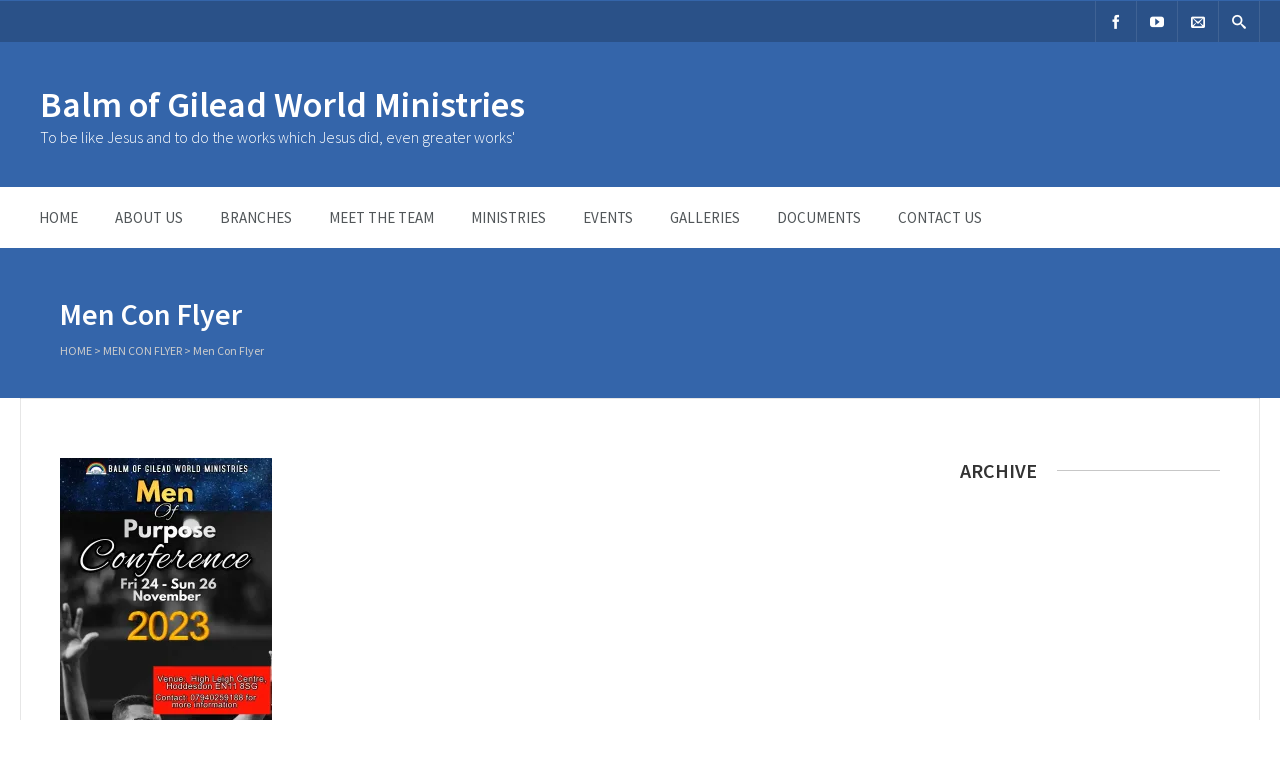

--- FILE ---
content_type: text/html; charset=UTF-8
request_url: http://www.bogministries.org/men-con-flyer/
body_size: 13285
content:

<!DOCTYPE html>
<html lang="en-GB">
<head>
	<meta charset="UTF-8" />
	
	<!-- Mobile Specific Meta -->
	<meta name="viewport" content="width=device-width, initial-scale=1, maximum-scale=1">

	<title>Men Con Flyer &#8211; Balm of Gilead World Ministries</title>
<meta name='robots' content='max-image-preview:large' />
	<style>img:is([sizes="auto" i], [sizes^="auto," i]) { contain-intrinsic-size: 3000px 1500px }</style>
	<link rel='dns-prefetch' href='//secure.gravatar.com' />
<link rel='dns-prefetch' href='//js.stripe.com' />
<link rel='dns-prefetch' href='//stats.wp.com' />
<link rel='dns-prefetch' href='//fonts.googleapis.com' />
<link rel='dns-prefetch' href='//v0.wordpress.com' />
<link rel='preconnect' href='//i0.wp.com' />
<link rel='preconnect' href='//c0.wp.com' />
<link rel="alternate" type="application/rss+xml" title="Balm of Gilead World Ministries &raquo; Feed" href="http://www.bogministries.org/feed/" />
<link rel="alternate" type="application/rss+xml" title="Balm of Gilead World Ministries &raquo; Comments Feed" href="http://www.bogministries.org/comments/feed/" />
<link rel="alternate" type="application/rss+xml" title="Balm of Gilead World Ministries &raquo; Men Con Flyer Comments Feed" href="http://www.bogministries.org/feed/?attachment_id=1469" />
<script type="text/javascript">
/* <![CDATA[ */
window._wpemojiSettings = {"baseUrl":"https:\/\/s.w.org\/images\/core\/emoji\/15.1.0\/72x72\/","ext":".png","svgUrl":"https:\/\/s.w.org\/images\/core\/emoji\/15.1.0\/svg\/","svgExt":".svg","source":{"concatemoji":"http:\/\/www.bogministries.org\/wp-includes\/js\/wp-emoji-release.min.js?ver=6.8.1"}};
/*! This file is auto-generated */
!function(i,n){var o,s,e;function c(e){try{var t={supportTests:e,timestamp:(new Date).valueOf()};sessionStorage.setItem(o,JSON.stringify(t))}catch(e){}}function p(e,t,n){e.clearRect(0,0,e.canvas.width,e.canvas.height),e.fillText(t,0,0);var t=new Uint32Array(e.getImageData(0,0,e.canvas.width,e.canvas.height).data),r=(e.clearRect(0,0,e.canvas.width,e.canvas.height),e.fillText(n,0,0),new Uint32Array(e.getImageData(0,0,e.canvas.width,e.canvas.height).data));return t.every(function(e,t){return e===r[t]})}function u(e,t,n){switch(t){case"flag":return n(e,"\ud83c\udff3\ufe0f\u200d\u26a7\ufe0f","\ud83c\udff3\ufe0f\u200b\u26a7\ufe0f")?!1:!n(e,"\ud83c\uddfa\ud83c\uddf3","\ud83c\uddfa\u200b\ud83c\uddf3")&&!n(e,"\ud83c\udff4\udb40\udc67\udb40\udc62\udb40\udc65\udb40\udc6e\udb40\udc67\udb40\udc7f","\ud83c\udff4\u200b\udb40\udc67\u200b\udb40\udc62\u200b\udb40\udc65\u200b\udb40\udc6e\u200b\udb40\udc67\u200b\udb40\udc7f");case"emoji":return!n(e,"\ud83d\udc26\u200d\ud83d\udd25","\ud83d\udc26\u200b\ud83d\udd25")}return!1}function f(e,t,n){var r="undefined"!=typeof WorkerGlobalScope&&self instanceof WorkerGlobalScope?new OffscreenCanvas(300,150):i.createElement("canvas"),a=r.getContext("2d",{willReadFrequently:!0}),o=(a.textBaseline="top",a.font="600 32px Arial",{});return e.forEach(function(e){o[e]=t(a,e,n)}),o}function t(e){var t=i.createElement("script");t.src=e,t.defer=!0,i.head.appendChild(t)}"undefined"!=typeof Promise&&(o="wpEmojiSettingsSupports",s=["flag","emoji"],n.supports={everything:!0,everythingExceptFlag:!0},e=new Promise(function(e){i.addEventListener("DOMContentLoaded",e,{once:!0})}),new Promise(function(t){var n=function(){try{var e=JSON.parse(sessionStorage.getItem(o));if("object"==typeof e&&"number"==typeof e.timestamp&&(new Date).valueOf()<e.timestamp+604800&&"object"==typeof e.supportTests)return e.supportTests}catch(e){}return null}();if(!n){if("undefined"!=typeof Worker&&"undefined"!=typeof OffscreenCanvas&&"undefined"!=typeof URL&&URL.createObjectURL&&"undefined"!=typeof Blob)try{var e="postMessage("+f.toString()+"("+[JSON.stringify(s),u.toString(),p.toString()].join(",")+"));",r=new Blob([e],{type:"text/javascript"}),a=new Worker(URL.createObjectURL(r),{name:"wpTestEmojiSupports"});return void(a.onmessage=function(e){c(n=e.data),a.terminate(),t(n)})}catch(e){}c(n=f(s,u,p))}t(n)}).then(function(e){for(var t in e)n.supports[t]=e[t],n.supports.everything=n.supports.everything&&n.supports[t],"flag"!==t&&(n.supports.everythingExceptFlag=n.supports.everythingExceptFlag&&n.supports[t]);n.supports.everythingExceptFlag=n.supports.everythingExceptFlag&&!n.supports.flag,n.DOMReady=!1,n.readyCallback=function(){n.DOMReady=!0}}).then(function(){return e}).then(function(){var e;n.supports.everything||(n.readyCallback(),(e=n.source||{}).concatemoji?t(e.concatemoji):e.wpemoji&&e.twemoji&&(t(e.twemoji),t(e.wpemoji)))}))}((window,document),window._wpemojiSettings);
/* ]]> */
</script>
<style id='wp-emoji-styles-inline-css' type='text/css'>

	img.wp-smiley, img.emoji {
		display: inline !important;
		border: none !important;
		box-shadow: none !important;
		height: 1em !important;
		width: 1em !important;
		margin: 0 0.07em !important;
		vertical-align: -0.1em !important;
		background: none !important;
		padding: 0 !important;
	}
</style>
<link rel='stylesheet' id='wp-block-library-css' href='https://c0.wp.com/c/6.8.1/wp-includes/css/dist/block-library/style.min.css' type='text/css' media='all' />
<style id='classic-theme-styles-inline-css' type='text/css'>
/*! This file is auto-generated */
.wp-block-button__link{color:#fff;background-color:#32373c;border-radius:9999px;box-shadow:none;text-decoration:none;padding:calc(.667em + 2px) calc(1.333em + 2px);font-size:1.125em}.wp-block-file__button{background:#32373c;color:#fff;text-decoration:none}
</style>
<link rel='stylesheet' id='mediaelement-css' href='https://c0.wp.com/c/6.8.1/wp-includes/js/mediaelement/mediaelementplayer-legacy.min.css' type='text/css' media='all' />
<link rel='stylesheet' id='wp-mediaelement-css' href='https://c0.wp.com/c/6.8.1/wp-includes/js/mediaelement/wp-mediaelement.min.css' type='text/css' media='all' />
<style id='jetpack-sharing-buttons-style-inline-css' type='text/css'>
.jetpack-sharing-buttons__services-list{display:flex;flex-direction:row;flex-wrap:wrap;gap:0;list-style-type:none;margin:5px;padding:0}.jetpack-sharing-buttons__services-list.has-small-icon-size{font-size:12px}.jetpack-sharing-buttons__services-list.has-normal-icon-size{font-size:16px}.jetpack-sharing-buttons__services-list.has-large-icon-size{font-size:24px}.jetpack-sharing-buttons__services-list.has-huge-icon-size{font-size:36px}@media print{.jetpack-sharing-buttons__services-list{display:none!important}}.editor-styles-wrapper .wp-block-jetpack-sharing-buttons{gap:0;padding-inline-start:0}ul.jetpack-sharing-buttons__services-list.has-background{padding:1.25em 2.375em}
</style>
<link rel='stylesheet' id='wp-components-css' href='https://c0.wp.com/c/6.8.1/wp-includes/css/dist/components/style.min.css' type='text/css' media='all' />
<link rel='stylesheet' id='wp-preferences-css' href='https://c0.wp.com/c/6.8.1/wp-includes/css/dist/preferences/style.min.css' type='text/css' media='all' />
<link rel='stylesheet' id='wp-block-editor-css' href='https://c0.wp.com/c/6.8.1/wp-includes/css/dist/block-editor/style.min.css' type='text/css' media='all' />
<link rel='stylesheet' id='wp-reusable-blocks-css' href='https://c0.wp.com/c/6.8.1/wp-includes/css/dist/reusable-blocks/style.min.css' type='text/css' media='all' />
<link rel='stylesheet' id='wp-patterns-css' href='https://c0.wp.com/c/6.8.1/wp-includes/css/dist/patterns/style.min.css' type='text/css' media='all' />
<link rel='stylesheet' id='wp-editor-css' href='https://c0.wp.com/c/6.8.1/wp-includes/css/dist/editor/style.min.css' type='text/css' media='all' />
<link rel='stylesheet' id='drop_shadow_block-style-css-css' href='http://www.bogministries.org/wp-content/plugins/drop-shadow-boxes/block/blocks.style.build.css?ver=1.7.14' type='text/css' media='all' />
<style id='global-styles-inline-css' type='text/css'>
:root{--wp--preset--aspect-ratio--square: 1;--wp--preset--aspect-ratio--4-3: 4/3;--wp--preset--aspect-ratio--3-4: 3/4;--wp--preset--aspect-ratio--3-2: 3/2;--wp--preset--aspect-ratio--2-3: 2/3;--wp--preset--aspect-ratio--16-9: 16/9;--wp--preset--aspect-ratio--9-16: 9/16;--wp--preset--color--black: #000000;--wp--preset--color--cyan-bluish-gray: #abb8c3;--wp--preset--color--white: #ffffff;--wp--preset--color--pale-pink: #f78da7;--wp--preset--color--vivid-red: #cf2e2e;--wp--preset--color--luminous-vivid-orange: #ff6900;--wp--preset--color--luminous-vivid-amber: #fcb900;--wp--preset--color--light-green-cyan: #7bdcb5;--wp--preset--color--vivid-green-cyan: #00d084;--wp--preset--color--pale-cyan-blue: #8ed1fc;--wp--preset--color--vivid-cyan-blue: #0693e3;--wp--preset--color--vivid-purple: #9b51e0;--wp--preset--gradient--vivid-cyan-blue-to-vivid-purple: linear-gradient(135deg,rgba(6,147,227,1) 0%,rgb(155,81,224) 100%);--wp--preset--gradient--light-green-cyan-to-vivid-green-cyan: linear-gradient(135deg,rgb(122,220,180) 0%,rgb(0,208,130) 100%);--wp--preset--gradient--luminous-vivid-amber-to-luminous-vivid-orange: linear-gradient(135deg,rgba(252,185,0,1) 0%,rgba(255,105,0,1) 100%);--wp--preset--gradient--luminous-vivid-orange-to-vivid-red: linear-gradient(135deg,rgba(255,105,0,1) 0%,rgb(207,46,46) 100%);--wp--preset--gradient--very-light-gray-to-cyan-bluish-gray: linear-gradient(135deg,rgb(238,238,238) 0%,rgb(169,184,195) 100%);--wp--preset--gradient--cool-to-warm-spectrum: linear-gradient(135deg,rgb(74,234,220) 0%,rgb(151,120,209) 20%,rgb(207,42,186) 40%,rgb(238,44,130) 60%,rgb(251,105,98) 80%,rgb(254,248,76) 100%);--wp--preset--gradient--blush-light-purple: linear-gradient(135deg,rgb(255,206,236) 0%,rgb(152,150,240) 100%);--wp--preset--gradient--blush-bordeaux: linear-gradient(135deg,rgb(254,205,165) 0%,rgb(254,45,45) 50%,rgb(107,0,62) 100%);--wp--preset--gradient--luminous-dusk: linear-gradient(135deg,rgb(255,203,112) 0%,rgb(199,81,192) 50%,rgb(65,88,208) 100%);--wp--preset--gradient--pale-ocean: linear-gradient(135deg,rgb(255,245,203) 0%,rgb(182,227,212) 50%,rgb(51,167,181) 100%);--wp--preset--gradient--electric-grass: linear-gradient(135deg,rgb(202,248,128) 0%,rgb(113,206,126) 100%);--wp--preset--gradient--midnight: linear-gradient(135deg,rgb(2,3,129) 0%,rgb(40,116,252) 100%);--wp--preset--font-size--small: 13px;--wp--preset--font-size--medium: 20px;--wp--preset--font-size--large: 36px;--wp--preset--font-size--x-large: 42px;--wp--preset--spacing--20: 0.44rem;--wp--preset--spacing--30: 0.67rem;--wp--preset--spacing--40: 1rem;--wp--preset--spacing--50: 1.5rem;--wp--preset--spacing--60: 2.25rem;--wp--preset--spacing--70: 3.38rem;--wp--preset--spacing--80: 5.06rem;--wp--preset--shadow--natural: 6px 6px 9px rgba(0, 0, 0, 0.2);--wp--preset--shadow--deep: 12px 12px 50px rgba(0, 0, 0, 0.4);--wp--preset--shadow--sharp: 6px 6px 0px rgba(0, 0, 0, 0.2);--wp--preset--shadow--outlined: 6px 6px 0px -3px rgba(255, 255, 255, 1), 6px 6px rgba(0, 0, 0, 1);--wp--preset--shadow--crisp: 6px 6px 0px rgba(0, 0, 0, 1);}:where(.is-layout-flex){gap: 0.5em;}:where(.is-layout-grid){gap: 0.5em;}body .is-layout-flex{display: flex;}.is-layout-flex{flex-wrap: wrap;align-items: center;}.is-layout-flex > :is(*, div){margin: 0;}body .is-layout-grid{display: grid;}.is-layout-grid > :is(*, div){margin: 0;}:where(.wp-block-columns.is-layout-flex){gap: 2em;}:where(.wp-block-columns.is-layout-grid){gap: 2em;}:where(.wp-block-post-template.is-layout-flex){gap: 1.25em;}:where(.wp-block-post-template.is-layout-grid){gap: 1.25em;}.has-black-color{color: var(--wp--preset--color--black) !important;}.has-cyan-bluish-gray-color{color: var(--wp--preset--color--cyan-bluish-gray) !important;}.has-white-color{color: var(--wp--preset--color--white) !important;}.has-pale-pink-color{color: var(--wp--preset--color--pale-pink) !important;}.has-vivid-red-color{color: var(--wp--preset--color--vivid-red) !important;}.has-luminous-vivid-orange-color{color: var(--wp--preset--color--luminous-vivid-orange) !important;}.has-luminous-vivid-amber-color{color: var(--wp--preset--color--luminous-vivid-amber) !important;}.has-light-green-cyan-color{color: var(--wp--preset--color--light-green-cyan) !important;}.has-vivid-green-cyan-color{color: var(--wp--preset--color--vivid-green-cyan) !important;}.has-pale-cyan-blue-color{color: var(--wp--preset--color--pale-cyan-blue) !important;}.has-vivid-cyan-blue-color{color: var(--wp--preset--color--vivid-cyan-blue) !important;}.has-vivid-purple-color{color: var(--wp--preset--color--vivid-purple) !important;}.has-black-background-color{background-color: var(--wp--preset--color--black) !important;}.has-cyan-bluish-gray-background-color{background-color: var(--wp--preset--color--cyan-bluish-gray) !important;}.has-white-background-color{background-color: var(--wp--preset--color--white) !important;}.has-pale-pink-background-color{background-color: var(--wp--preset--color--pale-pink) !important;}.has-vivid-red-background-color{background-color: var(--wp--preset--color--vivid-red) !important;}.has-luminous-vivid-orange-background-color{background-color: var(--wp--preset--color--luminous-vivid-orange) !important;}.has-luminous-vivid-amber-background-color{background-color: var(--wp--preset--color--luminous-vivid-amber) !important;}.has-light-green-cyan-background-color{background-color: var(--wp--preset--color--light-green-cyan) !important;}.has-vivid-green-cyan-background-color{background-color: var(--wp--preset--color--vivid-green-cyan) !important;}.has-pale-cyan-blue-background-color{background-color: var(--wp--preset--color--pale-cyan-blue) !important;}.has-vivid-cyan-blue-background-color{background-color: var(--wp--preset--color--vivid-cyan-blue) !important;}.has-vivid-purple-background-color{background-color: var(--wp--preset--color--vivid-purple) !important;}.has-black-border-color{border-color: var(--wp--preset--color--black) !important;}.has-cyan-bluish-gray-border-color{border-color: var(--wp--preset--color--cyan-bluish-gray) !important;}.has-white-border-color{border-color: var(--wp--preset--color--white) !important;}.has-pale-pink-border-color{border-color: var(--wp--preset--color--pale-pink) !important;}.has-vivid-red-border-color{border-color: var(--wp--preset--color--vivid-red) !important;}.has-luminous-vivid-orange-border-color{border-color: var(--wp--preset--color--luminous-vivid-orange) !important;}.has-luminous-vivid-amber-border-color{border-color: var(--wp--preset--color--luminous-vivid-amber) !important;}.has-light-green-cyan-border-color{border-color: var(--wp--preset--color--light-green-cyan) !important;}.has-vivid-green-cyan-border-color{border-color: var(--wp--preset--color--vivid-green-cyan) !important;}.has-pale-cyan-blue-border-color{border-color: var(--wp--preset--color--pale-cyan-blue) !important;}.has-vivid-cyan-blue-border-color{border-color: var(--wp--preset--color--vivid-cyan-blue) !important;}.has-vivid-purple-border-color{border-color: var(--wp--preset--color--vivid-purple) !important;}.has-vivid-cyan-blue-to-vivid-purple-gradient-background{background: var(--wp--preset--gradient--vivid-cyan-blue-to-vivid-purple) !important;}.has-light-green-cyan-to-vivid-green-cyan-gradient-background{background: var(--wp--preset--gradient--light-green-cyan-to-vivid-green-cyan) !important;}.has-luminous-vivid-amber-to-luminous-vivid-orange-gradient-background{background: var(--wp--preset--gradient--luminous-vivid-amber-to-luminous-vivid-orange) !important;}.has-luminous-vivid-orange-to-vivid-red-gradient-background{background: var(--wp--preset--gradient--luminous-vivid-orange-to-vivid-red) !important;}.has-very-light-gray-to-cyan-bluish-gray-gradient-background{background: var(--wp--preset--gradient--very-light-gray-to-cyan-bluish-gray) !important;}.has-cool-to-warm-spectrum-gradient-background{background: var(--wp--preset--gradient--cool-to-warm-spectrum) !important;}.has-blush-light-purple-gradient-background{background: var(--wp--preset--gradient--blush-light-purple) !important;}.has-blush-bordeaux-gradient-background{background: var(--wp--preset--gradient--blush-bordeaux) !important;}.has-luminous-dusk-gradient-background{background: var(--wp--preset--gradient--luminous-dusk) !important;}.has-pale-ocean-gradient-background{background: var(--wp--preset--gradient--pale-ocean) !important;}.has-electric-grass-gradient-background{background: var(--wp--preset--gradient--electric-grass) !important;}.has-midnight-gradient-background{background: var(--wp--preset--gradient--midnight) !important;}.has-small-font-size{font-size: var(--wp--preset--font-size--small) !important;}.has-medium-font-size{font-size: var(--wp--preset--font-size--medium) !important;}.has-large-font-size{font-size: var(--wp--preset--font-size--large) !important;}.has-x-large-font-size{font-size: var(--wp--preset--font-size--x-large) !important;}
:where(.wp-block-post-template.is-layout-flex){gap: 1.25em;}:where(.wp-block-post-template.is-layout-grid){gap: 1.25em;}
:where(.wp-block-columns.is-layout-flex){gap: 2em;}:where(.wp-block-columns.is-layout-grid){gap: 2em;}
:root :where(.wp-block-pullquote){font-size: 1.5em;line-height: 1.6;}
</style>
<link rel='stylesheet' id='benevolence-style-css' href='http://www.bogministries.org/wp-content/themes/benevolence-wpl/style.css?ver=2013-07-18' type='text/css' media='all' />
<link rel='stylesheet' id='benevolence-fonts-css' href='//fonts.googleapis.com/css?family=Source+Sans+Pro%3A400%2C900italic%2C900%2C700italic%2C700%2C600italic%2C600%2C400italic%2C300italic%2C300%2C200italic%2C200&#038;subset=latin%2Cvietnamese%2Clatin-ext&#038;ver=6.8.1' type='text/css' media='all' />
<link rel='stylesheet' id='fonts-css' href='http://www.bogministries.org/wp-content/themes/benevolence-wpl/css/icomoon/style.css?ver=6.8.1' type='text/css' media='all' />
<link rel='stylesheet' id='flexslider-css' href='http://www.bogministries.org/wp-content/themes/benevolence-wpl/css/flexslider.css?ver=6.8.1' type='text/css' media='all' />
<link rel='stylesheet' id='grid-css' href='http://www.bogministries.org/wp-content/themes/benevolence-wpl/css/grid.css?ver=6.8.1' type='text/css' media='all' />
<style id='akismet-widget-style-inline-css' type='text/css'>

			.a-stats {
				--akismet-color-mid-green: #357b49;
				--akismet-color-white: #fff;
				--akismet-color-light-grey: #f6f7f7;

				max-width: 350px;
				width: auto;
			}

			.a-stats * {
				all: unset;
				box-sizing: border-box;
			}

			.a-stats strong {
				font-weight: 600;
			}

			.a-stats a.a-stats__link,
			.a-stats a.a-stats__link:visited,
			.a-stats a.a-stats__link:active {
				background: var(--akismet-color-mid-green);
				border: none;
				box-shadow: none;
				border-radius: 8px;
				color: var(--akismet-color-white);
				cursor: pointer;
				display: block;
				font-family: -apple-system, BlinkMacSystemFont, 'Segoe UI', 'Roboto', 'Oxygen-Sans', 'Ubuntu', 'Cantarell', 'Helvetica Neue', sans-serif;
				font-weight: 500;
				padding: 12px;
				text-align: center;
				text-decoration: none;
				transition: all 0.2s ease;
			}

			/* Extra specificity to deal with TwentyTwentyOne focus style */
			.widget .a-stats a.a-stats__link:focus {
				background: var(--akismet-color-mid-green);
				color: var(--akismet-color-white);
				text-decoration: none;
			}

			.a-stats a.a-stats__link:hover {
				filter: brightness(110%);
				box-shadow: 0 4px 12px rgba(0, 0, 0, 0.06), 0 0 2px rgba(0, 0, 0, 0.16);
			}

			.a-stats .count {
				color: var(--akismet-color-white);
				display: block;
				font-size: 1.5em;
				line-height: 1.4;
				padding: 0 13px;
				white-space: nowrap;
			}
		
</style>
<script type="text/javascript" src="https://c0.wp.com/c/6.8.1/wp-includes/js/jquery/jquery.min.js" id="jquery-core-js"></script>
<script type="text/javascript" src="https://c0.wp.com/c/6.8.1/wp-includes/js/jquery/jquery-migrate.min.js" id="jquery-migrate-js"></script>
<link rel="https://api.w.org/" href="http://www.bogministries.org/wp-json/" /><link rel="alternate" title="JSON" type="application/json" href="http://www.bogministries.org/wp-json/wp/v2/media/1469" /><link rel="EditURI" type="application/rsd+xml" title="RSD" href="http://www.bogministries.org/xmlrpc.php?rsd" />
<meta name="generator" content="WordPress 6.8.1" />
<link rel='shortlink' href='https://wp.me/a7MJCp-nH' />
<link rel="alternate" title="oEmbed (JSON)" type="application/json+oembed" href="http://www.bogministries.org/wp-json/oembed/1.0/embed?url=http%3A%2F%2Fwww.bogministries.org%2Fmen-con-flyer%2F" />
<link rel="alternate" title="oEmbed (XML)" type="text/xml+oembed" href="http://www.bogministries.org/wp-json/oembed/1.0/embed?url=http%3A%2F%2Fwww.bogministries.org%2Fmen-con-flyer%2F&#038;format=xml" />
	<style>img#wpstats{display:none}</style>
						<style>
			a, a:visited { color: #239fdb;}

			a:focus, a:active, a:hover, article.list:hover .entry-header a, article.item:hover:hover h1 a, .widget-event-body .event-info a:hover, article.item a.read-more-button { color: #239fdb; }

			#masthead, #toolbar .language-menu li a:hover, #toolbar .language-menu li.current a, .widget ul li:hover, article.list .entry-meta .read-more-button, article.item:hover a.read-more-button, #postnav .nav-previous, #postnav .nav-next, .tabs_table .tabs li a, .tabs_table, .owl-Navigation a, .widget_archive .current_page_item, .widget-event-body .past-cal .past-ev:hover a, .widget-event-body .past-cal .calendar-ev:hover a { background: #3465aa }

			article.list .entry-meta .read-more-button, article.item a.read-more-button, .woocommerce a.button.add_to_cart_button  {border: 1px solid #3465aa}

			article.list:hover .entry-meta .read-more-button, article.item a.read-more-button, .woocommerce a.button.add_to_cart_button, .woocommerce #respond input#submit, .woocommerce a.button, .woocommerce button.button, .woocommerce input.button, .woocommerce #respond input#submit.alt, .woocommerce a.button.alt, .woocommerce button.button.alt, .woocommerce input.button.alt, .woocommerce .star-rating span {color: #3465aa}

			.WPlookAnounce, .widget-title span a, .widget-event-body .event-day-month .event-day, .acumulated, .cause-details, .accent-widget-detailes, .woocommerce ul.products li.product:hover .add_to_cart_button, .woocommerce-page ul.products li.product:hover .add_to_cart_button, .woocommerce .widget_price_filter .ui-slider .ui-slider-handle, .woocommerce .widget_price_filter .ui-slider .ui-slider-range, .woocommerce #respond input#submit:hover, .woocommerce a.button:hover, .woocommerce button.button:hover, .woocommerce input.button:hover, .woocommerce #respond input#submit.alt:hover, .woocommerce a.button.alt:hover, .woocommerce button.button.alt:hover, .woocommerce input.button.alt:hover {background: #3465aa;}

			.entry-content blockquote { border-left: 3px solid #3465aa;}

			.woocommerce #respond input#submit, .woocommerce a.button, .woocommerce button.button, .woocommerce input.button, .woocommerce #respond input#submit.alt, .woocommerce a.button.alt, .woocommerce button.button.alt, .woocommerce input.button.alt { border-color: #3465aa; }

			.widget-title span a:hover, .widget-event-body .event-day-month .event-month, .site-navigation.main-navigation .menu li:hover > a, .site-navigation.main-navigation .menu li a:hover, .mean-container .mean-nav ul li a.mean-expand:hover, #postnav .nav-previous:hover, #postnav .nav-next:hover, .wpcf7-submit:hover, .woocommerce .widget_price_filter .price_slider_wrapper .ui-widget-content, .woocommerce .widget_price_filter .price_slider_wrapper .ui-widget-content { background: #dd3333; }

			.mean-container .mean-nav ul li a:hover, .mean-container a.meanmenu-reveal, .buttonsx, .wpcf7-submit {color: #dd3333;}

			.entry-header-comments .read-more-button:hover, .buttonsx, .wpcf7-submit {border-color: #dd3333;}

			.site-navigation.main-navigation .menu .current_page_ancestor > a, .site-navigation.main-navigation .menu .current_page_parent > a,  .site-navigation.main-navigation .menu .current-menu-item > a,  .site-navigation.main-navigation .menu .current-menu-ancestor > a, .entry-header-comments .read-more-button:hover, .buttonsx:hover, .error-text, .widget ul li ul li:hover { color: #fff; background: #dd3333;}

			#colophon {background: #202020}

			#colophon p, #colophon a, #colophon aside, #colophon ul li a {color: #ccc}

			#colophon h1, #colophon h2, #colophon h3, #colophon h4, #colophon h5, #colophon h6, #colophon aside h3 {color: #fff}

			#content h1, #content h2, #content h3, #content h4, #content h5, #content h6, .info-box .info-row span {color: #239fdb}

			.woocommerce div.product p.price, .woocommerce div.product span.price, .woocommerce div.product .stock, .woocommerce ul.products li.product .price { color:#77a464; }

			.woocommerce span.onsale { background-color:#77a464; }

		</style>
	<style></style>
<!-- Jetpack Open Graph Tags -->
<meta property="og:type" content="article" />
<meta property="og:title" content="Men Con Flyer" />
<meta property="og:url" content="http://www.bogministries.org/men-con-flyer/" />
<meta property="og:description" content="Visit the post for more." />
<meta property="article:published_time" content="2023-02-21T17:23:58+00:00" />
<meta property="article:modified_time" content="2023-02-21T17:23:58+00:00" />
<meta property="og:site_name" content="Balm of Gilead World Ministries" />
<meta property="og:image" content="http://www.bogministries.org/wp-content/uploads/2023/02/Men-Con-Flyer.jpeg" />
<meta property="og:image:alt" content="" />
<meta property="og:locale" content="en_GB" />
<meta name="twitter:text:title" content="Men Con Flyer" />
<meta name="twitter:image" content="https://i0.wp.com/www.bogministries.org/wp-content/uploads/2023/02/Men-Con-Flyer.jpeg?fit=636%2C900&#038;w=640" />
<meta name="twitter:card" content="summary_large_image" />
<meta name="twitter:description" content="Visit the post for more." />

<!-- End Jetpack Open Graph Tags -->
<link rel="icon" href="https://i0.wp.com/www.bogministries.org/wp-content/uploads/2025/04/cropped-BoG-Logo.jpeg?fit=32%2C32" sizes="32x32" />
<link rel="icon" href="https://i0.wp.com/www.bogministries.org/wp-content/uploads/2025/04/cropped-BoG-Logo.jpeg?fit=192%2C192" sizes="192x192" />
<link rel="apple-touch-icon" href="https://i0.wp.com/www.bogministries.org/wp-content/uploads/2025/04/cropped-BoG-Logo.jpeg?fit=180%2C180" />
<meta name="msapplication-TileImage" content="https://i0.wp.com/www.bogministries.org/wp-content/uploads/2025/04/cropped-BoG-Logo.jpeg?fit=270%2C270" />
</head>
<body class="attachment wp-singular attachment-template-default single single-attachment postid-1469 attachmentid-1469 attachment-jpeg wp-theme-benevolence-wpl">
<div id="page" class="hfeed site">
	<header id="masthead" class="site-header" role="banner">
		<div id="toolbar">
			<div class="container_12">
				<!-- Language menu -->
				
				<!-- Social Icons -->
				<div>
					<ul class="share-items">
						
																			
															<li class="share-item-icon-facebook"><a target="_blank" title="Facebook" href="http://www.facebook.com/bg.church.7/"><i class="icon-facebook"></i></a></li>
															<li class="share-item-icon-youtube"><a target="_blank" title="YouTube" href="https://www.youtube.com/channel/UC3BctkSA9GSQiHn_seiocBw"><i class="icon-youtube"></i></a></li>
														
												
						
													<!-- Contact page -->
							<li class="share-item-icon-envelope"><a href="http://www.bogministries.org/contact-us/"><i class="icon-envelope"></i></a></li>
						
													<!-- RSS Link Button -->
							<li class="share-item-icon-search"><a href="#"><i class="icon-search"></i></a>
								<ul class="search-items radius-bottom">
									<li>
										<div class="search-form">
											<form role="search" method="get" id="searchform" action="http://www.bogministries.org/">
												<div>
													<input type="text" value="Search for..." name="s" id="s" onfocus="if(this.value==this.defaultValue)this.value='';" onblur="if(this.value=='')this.value=this.defaultValue;"/>
													<input type="submit" id="searchsubmit" value="Search" />
												</div>
											</form>
										</div>
									</li>
								</ul>
							</li>
											</ul>
				</div>
				<div class="clear"></div>
			</div>
		</div>
		<div class="logo-online-giving">
			<div class="container_12">
				
				<!-- Site title and description -->
				<div class="grid_7 branding">
											<h1 id="site-title"><a href="http://www.bogministries.org/" title="Balm of Gilead World Ministries - To be like Jesus and to do the works which Jesus did, even greater works&#039;" rel="home"> Balm of Gilead World Ministries </a></h1>
						
						<h2 id="site-description">To be like Jesus and to do the works which Jesus did, even greater works&#039;</h2>
									</div>
				
				<!-- Social Networking and Donation Button -->
				<div class="grid_5 frighti">
					<div class="header-links">

						<!-- Display the shopping cart if WooCommerce is active -->
												
						
					</div>
				</div>
				<div class="clear"></div>
				
			</div>
		</div>
		<div class="clear"></div>

			<div class="menu">

					<nav role="navigation" class="site-navigation main-navigation" id="site-navigation">
						<div class="responsive container_12"></div>
						<div class="container_12 non-res">
							<ul id="menu-main-menu" class="menu"><li id="menu-item-724" class="menu-item menu-item-type-post_type menu-item-object-page menu-item-home menu-item-724"><a href="http://www.bogministries.org/">Home</a></li>
<li id="menu-item-709" class="menu-item menu-item-type-post_type menu-item-object-page menu-item-has-children menu-item-709"><a href="http://www.bogministries.org/about-us/">About Us</a>
<ul class="sub-menu">
	<li id="menu-item-726" class="menu-item menu-item-type-post_type menu-item-object-page menu-item-726"><a href="http://www.bogministries.org/about-us/our-mission/">Our Mission</a></li>
	<li id="menu-item-725" class="menu-item menu-item-type-post_type menu-item-object-page menu-item-725"><a href="http://www.bogministries.org/about-us/our-vision/">Our Vision</a></li>
	<li id="menu-item-902" class="menu-item menu-item-type-post_type menu-item-object-page menu-item-902"><a href="http://www.bogministries.org/about-us/statement-of-faith/">Statement of Faith</a></li>
	<li id="menu-item-1071" class="menu-item menu-item-type-post_type menu-item-object-page menu-item-1071"><a href="http://www.bogministries.org/church-history/">Church History</a></li>
</ul>
</li>
<li id="menu-item-1139" class="menu-item menu-item-type-post_type menu-item-object-page menu-item-1139"><a href="http://www.bogministries.org/branches/">Branches</a></li>
<li id="menu-item-722" class="menu-item menu-item-type-post_type menu-item-object-page menu-item-has-children menu-item-722"><a href="http://www.bogministries.org/staff/">Meet the Team</a>
<ul class="sub-menu">
	<li id="menu-item-671" class="menu-item menu-item-type-taxonomy menu-item-object-wpl_staff_category menu-item-671"><a href="http://www.bogministries.org/staff-category/pastors/">Pastors</a></li>
	<li id="menu-item-672" class="menu-item menu-item-type-taxonomy menu-item-object-wpl_staff_category menu-item-672"><a href="http://www.bogministries.org/staff-category/music-department/">Music Department</a></li>
	<li id="menu-item-668" class="menu-item menu-item-type-taxonomy menu-item-object-wpl_staff_category menu-item-668"><a href="http://www.bogministries.org/staff-category/church-secretary/">Church Administrator</a></li>
</ul>
</li>
<li id="menu-item-728" class="menu-item menu-item-type-post_type menu-item-object-page menu-item-has-children menu-item-728"><a href="http://www.bogministries.org/ministries/">Ministries</a>
<ul class="sub-menu">
	<li id="menu-item-898" class="menu-item menu-item-type-post_type menu-item-object-post_ministries menu-item-898"><a href="http://www.bogministries.org/ministry/child-ministry/">Children’s Ministry</a></li>
	<li id="menu-item-731" class="menu-item menu-item-type-post_type menu-item-object-post_ministries menu-item-731"><a href="http://www.bogministries.org/ministry/youth-ministry/">Youth Ministry</a></li>
	<li id="menu-item-730" class="menu-item menu-item-type-post_type menu-item-object-post_ministries menu-item-730"><a href="http://www.bogministries.org/ministry/church-music/">Music Ministry</a></li>
	<li id="menu-item-729" class="menu-item menu-item-type-post_type menu-item-object-post_ministries menu-item-729"><a href="http://www.bogministries.org/ministry/ladies-ministry/">Ladies Ministry</a></li>
	<li id="menu-item-732" class="menu-item menu-item-type-post_type menu-item-object-post_ministries menu-item-732"><a href="http://www.bogministries.org/ministry/counseling/">Counseling</a></li>
	<li id="menu-item-926" class="menu-item menu-item-type-post_type menu-item-object-post_ministries menu-item-926"><a href="http://www.bogministries.org/ministry/mens-ministry/">Men&#8217;s Ministry</a></li>
	<li id="menu-item-925" class="menu-item menu-item-type-post_type menu-item-object-post_ministries menu-item-925"><a href="http://www.bogministries.org/ministry/bible-school/">Bible School</a></li>
</ul>
</li>
<li id="menu-item-665" class="menu-item menu-item-type-custom menu-item-object-custom menu-item-has-children menu-item-665"><a href="#">Events</a>
<ul class="sub-menu">
	<li id="menu-item-715" class="menu-item menu-item-type-post_type menu-item-object-page menu-item-715"><a href="http://www.bogministries.org/events-calendar/">Events Calendar</a></li>
	<li id="menu-item-747" class="menu-item menu-item-type-post_type menu-item-object-page menu-item-747"><a href="http://www.bogministries.org/past-events/">Past Events</a></li>
</ul>
</li>
<li id="menu-item-658" class="menu-item menu-item-type-post_type menu-item-object-page menu-item-658"><a href="http://www.bogministries.org/galleries/">Galleries</a></li>
<li id="menu-item-714" class="menu-item menu-item-type-post_type menu-item-object-page menu-item-has-children menu-item-714"><a href="http://www.bogministries.org/documents-grid/">Documents</a>
<ul class="sub-menu">
	<li id="menu-item-713" class="menu-item menu-item-type-post_type menu-item-object-page menu-item-713"><a href="http://www.bogministries.org/documents/">Documents List</a></li>
	<li id="menu-item-680" class="menu-item menu-item-type-custom menu-item-object-custom menu-item-has-children menu-item-680"><a href="#">Categories</a>
	<ul class="sub-menu">
		<li id="menu-item-683" class="menu-item menu-item-type-taxonomy menu-item-object-wpl_documents_category menu-item-683"><a href="http://www.bogministries.org/document-category/annual-report/">Annual reports</a></li>
		<li id="menu-item-681" class="menu-item menu-item-type-taxonomy menu-item-object-wpl_documents_category menu-item-681"><a href="http://www.bogministries.org/document-category/books/">Books</a></li>
		<li id="menu-item-682" class="menu-item menu-item-type-taxonomy menu-item-object-wpl_documents_category menu-item-682"><a href="http://www.bogministries.org/document-category/flyers/">Flyers</a></li>
		<li id="menu-item-684" class="menu-item menu-item-type-taxonomy menu-item-object-wpl_documents_category menu-item-684"><a href="http://www.bogministries.org/document-category/newsletter/">Newsletter</a></li>
	</ul>
</li>
</ul>
</li>
<li id="menu-item-712" class="menu-item menu-item-type-post_type menu-item-object-page menu-item-712"><a href="http://www.bogministries.org/contact-us/">Contact Us</a></li>
</ul>						</div>
					</nav>
					<div class="clear"></div>
			</div>
		
			
	<!-- Page header -->
	<div class="page-header">
																
		<div class="container_12">	
			<div class="header-bg no-headerimg ">
				<div class="grid_10 ml header-title">
					<!-- Site Title -->
					<h1>Men Con Flyer</h1>
					
					<!-- Rootline / Breadcrumb -->
											<div id="rootline">
							<a href="http://www.bogministries.org/">Home</a> > <a href="http://www.bogministries.org/men-con-flyer/">Men Con Flyer</a> > <span class="current">Men Con Flyer</span>						</div>
									</div>
				<div class="grid_2 ml"></div>
			</div>
		</div>
	</div>
	<div class="clear"></div>

		<div class="clear"></div>
	</header><!-- #masthead .site-header -->
<div id="main" class="site-main container_12">
	<div id="primary" class="content-area grid_9 ml">
		<div id="content" class="site-content">
		
									
	<article id="post-1469" class="single post-1469 attachment type-attachment status-inherit hentry">
		
		<div class="entry-content">
									<div class="clear"></div>

						<p class="attachment"><a href="https://i0.wp.com/www.bogministries.org/wp-content/uploads/2023/02/Men-Con-Flyer.jpeg"><img fetchpriority="high" decoding="async" width="212" height="300" src="https://i0.wp.com/www.bogministries.org/wp-content/uploads/2023/02/Men-Con-Flyer.jpeg?fit=212%2C300" class="attachment-medium size-medium" alt="" srcset="https://i0.wp.com/www.bogministries.org/wp-content/uploads/2023/02/Men-Con-Flyer.jpeg?w=636 636w, https://i0.wp.com/www.bogministries.org/wp-content/uploads/2023/02/Men-Con-Flyer.jpeg?resize=212%2C300 212w, https://i0.wp.com/www.bogministries.org/wp-content/uploads/2023/02/Men-Con-Flyer.jpeg?resize=260%2C368 260w, https://i0.wp.com/www.bogministries.org/wp-content/uploads/2023/02/Men-Con-Flyer.jpeg?resize=600%2C849 600w" sizes="(max-width: 212px) 100vw, 212px" /></a></p>
					</div>

		<div class="entry-meta-news">
										<time class="entry-time" datetime="2023-02-21T17:23:58+00:00"><i class="icon-clock"></i> 21/02/2023 at 17:23</time> 
			
										<span class="entry-author"><a href="http://www.bogministries.org/author/admin/"><i class="icon-user"></i> admin</a></span>
			
						
										<span class="entry-category"><i class="icon-folder"></i> </span>
			
										<span class="share-via-box">
					<span class="share-via fleft">Share via: </span>
					<span class="fright share-btns">
								<a title="Facebook" class="share-icon-fb" id="fbbutton" onclick="fbwindows('http://www.facebook.com/sharer.php?u=http%3A%2F%2Fwww.bogministries.org%2Fmen-con-flyer%2F'); return false;"><i class="icon-facebook"></i></a>
		<a title="Twitter" class="share-icon-tw" id="twbutton" onClick="twwindows('http://twitter.com/intent/tweet?text=Men+Con+Flyer&url=http%3A%2F%2Fwww.bogministries.org%2Fmen-con-flyer%2F'); return false;"><i class="icon-twitter"></i></a>
		<a title="Pinterest" class="share-icon-pt" id="pinbutton" onClick="pinwindows('http://pinterest.com/pin/create/button/?url=http%3A%2F%2Fwww.bogministries.org%2Fmen-con-flyer%2F&media=');"><i class="icon-pinterest"></i></a>
		<a title="Google+" class="share-icon-gp" id="gpbutton" onClick="gpwindows('https://plus.google.com/share?url=http%3A%2F%2Fwww.bogministries.org%2Fmen-con-flyer%2F');"><i class="icon-googleplus"></i></a>
						</span>
				</span>
			
			<div class="clear"></div>
		</div>

		<div class="clear"></div>
	</article>

	
<a name="comments"></a>
<div class="comments">
									<div id="respond">
				<header class="page-header"><h1 class="page-_comment-title">Leave a Comment   <a rel="nofollow" id="cancel-comment-reply-link" href="/men-con-flyer/#respond" style="display:none;">or Cancel reply</a></h1></header>
									<form action="http://www.bogministries.org/wp-comments-post.php" method="post" id="commentform">
																			<p class="comment-notes">Your email address will not be published. Required fields are marked <span class="required"><a>*</a></span></p>							<p class="comment-form-author"><label for="author">Name</label> <span class="required">*</span><input id="author" name="author" type="text" value="" size="30" aria-required='true' /></p>
<p class="comment-form-email"><label for="email">Email</label> <span class="required">*</span><input id="email" name="email" type="text" value="" size="30" aria-required='true' /></p>
<p class="comment-form-url"><label for="url">Website</label><input id="url" name="url" type="text" value="" size="30" /></p>
												<p class="comment-form-comment"><label for="comment">Comment</label><textarea id="comment" name="comment" cols="45" rows="8" aria-required="true"></textarea></p>												<p class="form-submit">
							<input class="buttonsx send" name="submit" type="submit" id="submit" value="Send Comment" />
							<input type='hidden' name='comment_post_ID' value='1469' id='comment_post_ID' />
<input type='hidden' name='comment_parent' id='comment_parent' value='0' />
						</p>
						<p style="display: none;"><input type="hidden" id="akismet_comment_nonce" name="akismet_comment_nonce" value="088ca8e97a" /></p><p style="display: none !important;" class="akismet-fields-container" data-prefix="ak_"><label>&#916;<textarea name="ak_hp_textarea" cols="45" rows="8" maxlength="100"></textarea></label><input type="hidden" id="ak_js_1" name="ak_js" value="143"/><script>document.getElementById( "ak_js_1" ).setAttribute( "value", ( new Date() ).getTime() );</script></p>					</form>
							</div><!-- #respond -->
			<p class="akismet_comment_form_privacy_notice">This site uses Akismet to reduce spam. <a href="https://akismet.com/privacy/" target="_blank" rel="nofollow noopener">Learn how your comment data is processed.</a></p>			</div>
<!-- end #comments -->
	
			
					</div>
	</div>

	
<div id="secondary" class="widget-area grid_3">
	<aside id="archives-3" class="widget widget_archive"><div class="widget-title"><h3>Archive</h3><div class="clear"></div></div>
			<ul>
							</ul>

			</aside>
					</div><!-- #secondary .widget-area -->	
	<div class="clear"></div>

</div><!-- #main .site-main -->
	<footer id="colophon" class="site-footer" role="contentinfo">
		
		<!-- Footer Widget Area -->
		<div class="widget-area container_12" role="complementary">

			<div class="grid_12 ml">
				
										
						


						<aside id="wplook_address_widget-1" class="widget widget_wplook_address_widget">			<h3>Contact Us</h3>

			<address class="vcard">
				<div class="address-margins">
											<h3 class="org vcard"><a class="url fn org">Balm of Gilead World Ministries</a></h3>
					
					<p class="adr">
													<b>Address</b> - <span class="street-address"> 3 WILCE AVENUE
Wellingborouh
United Kingdom
NN8 2QL</span>
						
					</p>
											<b>Phone:</b><span class="tel"> <a href="tel:+44 7710 591282">+44 7710 591282</a></span><br />
					
											<b>E-mail:</b><span class="email"> <a href="mailto:info@bogministries.org">info@bogministries.org</a></span><br />
					
											<b>Website:</b><span class="url"> <a href="http://bogministries.org" target="_blank">http://bogministries.org</a></span><br />
									</div>
			</address>
		</aside>
		<aside id="text-3" class="widget widget_text"><h3>Our Vision</h3>			<div class="textwidget"><p>Balm of Gilead exists to</p>
<p>   Bring healing to the nations. </p>
<p>   Preaching and teaching the Word,</p>
<p>   Counseling and engaging with the community </p>
<p>   Discipling men and women </p>
</div>
		</aside><aside id="wplooksocial-1" class="widget widget_wplooksocial"><h3>Follow us</h3><div class='social-widget-body'><div class='social-widget-margin'><div class='social-item-facebook'><a href='http://www.facebook.com/bg.church.7' target='_blank'><i class='icon-facebook'></i></a></div><div class='social-item-gplus'><a href='https://plus.google.com/106935862659483332669' target='_blank'><i class='icon-googleplus'></i></a></div><div class='social-item-youtube'><a href='http://www.youtube.com/channel/UC3BctkSA9GSQiHn_seiocBw' target='_blank'><i class='icon-youtube'></i></a></div><div class='clear'></div></div></div></aside>		
		
											<aside id="wplook_events_widget-3" class="widget widget_wplook_events_widget"><h3>Upcoming Events</h3>					<p>No events scheduled at this time.</p>
				</aside>														
							</div>
			<div class="clear"></div>
		</div>

		<div class="site-info">
			<div class="container_12 copy">
				
				<div class="grid_6">
					<p>Balm of Gilead World Ministries - Copyright © 2016. All Rights reserved. Designed by <a href="https://wplook.com/theme/benevolence-church-nonprofit-wordpress-theme/?utm_source=Footer-URL&utm_medium=link&utm_campaign=Benevolence" title="WPlook" target="_blank">WPlook Studio</a></p>
				</div>

				<div class="grid_6 frighti">
									</div>
				<div class="clear"></div>
			</div>
			
		</div>

	 </footer><!-- #colophon .site-footer -->

	</div><!-- #page .hfeed .site -->
	
		<script type="speculationrules">
{"prefetch":[{"source":"document","where":{"and":[{"href_matches":"\/*"},{"not":{"href_matches":["\/wp-*.php","\/wp-admin\/*","\/wp-content\/uploads\/*","\/wp-content\/*","\/wp-content\/plugins\/*","\/wp-content\/themes\/benevolence-wpl\/*","\/*\\?(.+)"]}},{"not":{"selector_matches":"a[rel~=\"nofollow\"]"}},{"not":{"selector_matches":".no-prefetch, .no-prefetch a"}}]},"eagerness":"conservative"}]}
</script>
<script type="text/javascript" id="base-js-extra">
/* <![CDATA[ */
var i18n = {"ajaxUrl":"http:\/\/www.bogministries.org\/wp-admin\/admin-ajax.php"};
/* ]]> */
</script>
<script type="text/javascript" src="http://www.bogministries.org/wp-content/themes/benevolence-wpl/js/base.js?ver=6.8.1" id="base-js"></script>
<script type="text/javascript" src="http://www.bogministries.org/wp-content/themes/benevolence-wpl/js/stickUp.min.js?ver=6.8.1" id="stickUp-js"></script>
<script type="text/javascript" src="http://www.bogministries.org/wp-content/themes/benevolence-wpl/js/jquery.flexslider-min.js?ver=6.8.1" id="flexslider-js"></script>
<script type="text/javascript" src="http://www.bogministries.org/wp-content/themes/benevolence-wpl/css/owl-carousel/owl.carousel.js?ver=6.8.1" id="owl-carousel-js-js"></script>
<script type="text/javascript" src="http://www.bogministries.org/wp-content/themes/benevolence-wpl/js/jquery.meanmenu.js?ver=6.8.1" id="meanmenu-js"></script>
<script type="text/javascript" src="https://c0.wp.com/c/6.8.1/wp-includes/js/imagesloaded.min.js" id="imagesloaded-js"></script>
<script type="text/javascript" src="https://c0.wp.com/c/6.8.1/wp-includes/js/masonry.min.js" id="masonry-js"></script>
<script type="text/javascript" src="http://www.bogministries.org/wp-content/themes/benevolence-wpl/js/imageloaded.js?ver=6.8.1" id="imageloaded-js"></script>
<script type="text/javascript" src="http://www.bogministries.org/wp-content/themes/benevolence-wpl/js/jquery.fitvids.js?ver=6.8.1" id="fitvids-js"></script>
<script type="text/javascript" src="https://js.stripe.com/v2/?ver=6.8.1" id="stripe-js"></script>
<script type="text/javascript" src="https://c0.wp.com/c/6.8.1/wp-includes/js/comment-reply.min.js" id="comment-reply-js" async="async" data-wp-strategy="async"></script>
<script type="text/javascript" id="jetpack-stats-js-before">
/* <![CDATA[ */
_stq = window._stq || [];
_stq.push([ "view", JSON.parse("{\"v\":\"ext\",\"blog\":\"115049457\",\"post\":\"1469\",\"tz\":\"0\",\"srv\":\"www.bogministries.org\",\"j\":\"1:14.6\"}") ]);
_stq.push([ "clickTrackerInit", "115049457", "1469" ]);
/* ]]> */
</script>
<script type="text/javascript" src="https://stats.wp.com/e-202604.js" id="jetpack-stats-js" defer="defer" data-wp-strategy="defer"></script>
<script defer type="text/javascript" src="http://www.bogministries.org/wp-content/plugins/akismet/_inc/akismet-frontend.js?ver=1746907525" id="akismet-frontend-js"></script>
    <style>
            </style>

    <script>
        document.addEventListener("DOMContentLoaded", function(event) {
                    });
    </script>


            <link rel="stylesheet" href="https://fonts.googleapis.com/css2?family=:wght@100;200;300;400;500;600;700;800;900&display=swap" />
    
    <style>
            </style>


    <script>
        var accordions_active = null;
        var accordions_tabs_active = null;
    </script>

    


</body>
</html>


--- FILE ---
content_type: text/css
request_url: http://www.bogministries.org/wp-content/themes/benevolence-wpl/style.css?ver=2013-07-18
body_size: 118222
content:
/*
Theme Name: Benevolence WPL
Author: Victor Tihai
Theme URI: https://wplook.com/theme/benevolence-church-nonprofit-wordpress-theme/
Author URI: https://wplook.com
Description: Premium WordPress Theme for Church, Nonprofit Association, Foundations, Nonprofit Organizations.
Version: 1.1.9
License: GNU General Public License
License URI: license.txt
Tags: black, blue, green, orange, pink, red, white, two-columns, right-sidebar, responsive-layout, custom-background, custom-colors, custom-header, custom-menu, editor-style, featured-image-header, front-page-post-form, microformats, post-formats, sticky-post, theme-options, threaded-comments, translation-ready, blavatar
Text Domain: benevolence-wpl
Domain Path: /languages
*/


/* Fonts
	font-family: 'Source Sans Pro', sans-serif;
*/

/*-----------------------------------------------------------------------------------*/
/*	Reset default browser CSS.
/*-----------------------------------------------------------------------------------*/


/*-----------------------------------------------------------------------------------*/
/*   Based on work by Eric Meyer and html5doctor.com
/*-----------------------------------------------------------------------------------*/

html, body, div, span, applet, object, iframe,
h1, h2, h3, h4, h5, h6, p, blockquote, pre,
a, abbr, acronym, address, cite, code,
del, dfn, em, font, ins, kbd, q, s, samp,
strike, strong, sub, sup, tt, var,
dl, dt, dd, ol, ul, li,
fieldset, form, label, legend,
table, caption, tbody, tfoot, thead, tr, th, td {
	border: 0;
	font-family: inherit;
	font-size: 100%;
	font-style: inherit;
	font-weight: inherit;
	margin: 0;
	outline: 0;
	padding: 0;
	vertical-align: baseline;
}

article, aside, details, figcaption, figure,
footer, header, hgroup, menu, nav, section {
	display: block;
}


/*-----------------------------------------------------------------------------------*/
/*	Remember to define focus styles!
/*-----------------------------------------------------------------------------------*/

:focus {
	outline: 0;
}

body {
	background: #ffffff;
	line-height: 1;
	-webkit-font-smoothing: antialiased;
	font-family: 'Source Sans Pro', sans-serif;
}

ol, ul {
	list-style: none;
}


/*-----------------------------------------------------------------------------------*/
/*	Tables still need 'cellspacing="0"' in the markup
/*-----------------------------------------------------------------------------------*/

table {
	border-collapse: separate;
	border-spacing: 0;
}

/*table*/
.entry-content table, .comment-content table {
	border: 1px solid #ddd;
	width: 100%;
	margin: 20px 0;
}

.entry-content th, .comment-content th {
	color: #666;
	font-size: 14px;
	font-weight: 600;
	letter-spacing: 0.1em;
	line-height: 2.6em;
	margin: 20px 0px;
	padding: 10px 10px;
	background: #f3f3f3;
}

.entry-content td, .comment-content td {
	border-top: 1px solid #ddd;
	padding: 10px 10px;
	vertical-align: middle;
}

caption, th, td {
	font-weight: normal;
	text-align: left;
}

blockquote:before, blockquote:after,
q:before, q:after {
	content: "";
}

blockquote, q {
	quotes: "" "";
}

.entry-content blockquote {
	padding: 10px 10px 10px 20px;
	background: #fafafa;
	margin-bottom: 20px;
	margin: 40px 0 40px 40px;
}

blockquote p {
	font-size: 22px;
	margin-bottom: 0px;
	font-weight: 300;
	line-height: 30px;
}

a img {
	border: 0;
}

.page-link {
	margin-bottom: 20px;
}


/*-----------------------------------------------------------------------------------*/
/*	Alignment
/*-----------------------------------------------------------------------------------*/

.alignleft {
	display: inline;
	float: left;
	margin-right: 1.5em;
}

.alignright {
	display: inline;
	float: right;
	margin-left: 1.5em;
}

.aligncenter {
	clear: both;
	display: block;
	margin-left: auto;
	margin-right: auto;
}

.fright {
	float: right;
}
.frighti {
	float: right!important;
}
.fleft {
	float: left;
}

.clear{
	clear: both;
}


/*-----------------------------------------------------------------------------------*/
/*	Global
/*-----------------------------------------------------------------------------------*/

body, input, textarea {
	color: #333;
	font-size: 14px;
	line-height: normal;
}

  /* Internal classes to show/hide elements in JavaScript */
	.is-visible {
		display: block !important;
	}

	.is-hidden {
		display: none !important;
	}

/*-----------------------------------------------------------------------------------*/
/*	Headings
/*-----------------------------------------------------------------------------------*/

h1,h2,h3,h4,h5,h6 {
	clear: both;
	font-weight: normal;
	line-height: normal;
}

#content h1, #content h2, #content h3, #content h4, #content h5, #content h6 {
	color: #239fdb;

}

.entry-content h1 {
	font-size:26px;
	margin-bottom: 20px;
}

.entry-content h2 {
	font-size:24px;
	margin-bottom: 20px;
}

.entry-content h3 {
	font-size:22px;
	margin-bottom: 20px;
}

.entry-content h4 {
	font-size:20px;
	margin-bottom: 20px;
}

.entry-content h5 {
	font-size:18px;
	margin-bottom: 20px;
}

.entry-content h6 {
	font-size:16px;
	margin-bottom: 20px;
}
hr {
	background-color: #ccc;
	border: 0;
	height: 1px;
	margin-bottom: 1.5em;
}

.entry-content ul, .entry-content ol, .entry-content dl {
	font-size: 16px;
	font-weight: normal;
}

/*-----------------------------------------------------------------------------------*/
/*	Text elements
/*-----------------------------------------------------------------------------------*/

p {
	margin-bottom: 1.5em;
	font-size: 16px;
	line-height: 21px
}

ul, ol {
	margin: 0 0 1.5em 2.5em;
}

ul {
	list-style: square;
}

ol {
	list-style-type: decimal;
}

ol ol {
	list-style: upper-alpha;
}

ol ol ol {
	list-style: lower-roman;
}

ol ol ol ol {
	list-style: lower-alpha;
}

ul ul, ol ol, ul ol, ol ul {
	margin-bottom: 0;
}

dl {
	margin: 0 1.5em;
}

dt {
	font-weight: bold;
}

dd {
	margin-bottom: 1.5em;
}

strong {
	font-weight: bold;
}

cite, em, i {
	font-style: italic;
}


blockquote em, blockquote i, blockquote cite {
	font-style: normal;
}

pre {
	background: #f4f4f4;
	font: 13px "Courier 10 Pitch",Courier,monospace;
	line-height: 1.5;
	margin-bottom: 1.5em;
	padding: 0.75em 1.5em;
}

code, kbd {
	font: 13px Monaco,Consolas,"Andale Mono","DejaVu Sans Mono",monospace;
}

abbr, acronym {
	border-bottom: 1px dotted #666;
	cursor: help;
}

ins {
	background: #fff9c0;
	text-decoration: none;
}

sup,
sub {
	font-size: 10px;
	height: 0;
	line-height: 1;
	position: relative;
	vertical-align: baseline;
}

sup {
	bottom: 1ex;
}

sub {
	top: .5ex;
}

input[type=text], input[type=email], input[type=password],
textarea {
	border: 1px solid #888;
}

textarea {
	padding: 10px 5px;
	width: 100%;
	box-sizing: border-box;
}

input[type=text], input[type=email], input[type=password] {
	padding: 10px 5px;
	max-width: 100%;
	box-sizing: border-box;
}

.sticky{}
.bypostauthor{}


/*-----------------------------------------------------------------------------------*/
/*	Links
/*-----------------------------------------------------------------------------------*/

a {
	color:#239fdb;
}

a:visited {
	color: #239fdb;
}

a:focus,
a:active,
a:hover {
	color: #239fdb;
}


/*-----------------------------------------------------------------------------------*/
/*	Text meant only for screen readers
/*-----------------------------------------------------------------------------------*/

.screen-reader-text {
	position: absolute !important;
	clip: rect(1px 1px 1px 1px); /* IE6, IE7 */
	clip: rect(1px, 1px, 1px, 1px);
}


/*-----------------------------------------------------------------------------------*/
/*	Structure
/*-----------------------------------------------------------------------------------*/

#masthead {
	background: #1e5182;
	margin: 0px;
	padding: 1px 0 0 0;
}

#toolbar{
	background: rgba(0,0,0,0.2);
}

#masthead >.menu.isStuck {
	z-index: 999999;

	width: 100%;
	-webkit-animation-name: fadeInDown;
	-moz-animation-name: fadeInDown;
	-o-animation-name: fadeInDown;
	animation-name: fadeInDown;
	animation-delay: 0.5s; /* W3C and Opera */
	-moz-animation-delay: 0.5s; /* Firefox */
	-webkit-animation-delay: 0.5s; /* Safari and Chrome */
	-webkit-animation-fill-mode:both;
	-moz-animation-fill-mode:both;
	-ms-animation-fill-mode:both;
	-o-animation-fill-mode:both;
	animation-fill-mode:both;
	-webkit-animation-duration:0.5s;
	-moz-animation-duration:0.5s;
	-ms-animation-duration:0.5s;
	-o-animation-duration:0.5s;
	animation-duration:0.5s;

	-webkit-box-shadow: 0px 3px 4px 0px rgba(50, 50, 50, 0.10);
	-moz-box-shadow:    0px 3px 4px 0px rgba(50, 50, 50, 0.10);
	box-shadow:         0px 3px 4px 0px rgba(50, 50, 50, 0.10);
}
.isStuck .main-navigation {
	background: rgba(256,256,256,0.95);
}

ul.menu.stuckMenu.isStuck {
	position: relative!important;
}

/*-----------------------------------------------------------*/
/*	Language menu
/*-----------------------------------------------------------*/

.menu-language-menu-container {
	margin: 0;
	padding: 0;
}

#toolbar .language-menu {
	margin: 0;
	padding: 0;
}

#toolbar .language-menu li{
	list-style: none;
	float: left;
	border-left: 1px solid rgba(256,256,256, 0.10);
}

#toolbar .language-menu li:last-child {
	border-right: 1px solid rgba(256,256,256, 0.10);
}

#toolbar .language-menu li a {
	padding: 11px 20px;
	color: #fff;
	display: block;
	text-decoration: none;
	font-size: 15px;

}

#toolbar .language-menu li.current a{
	background: #3465aa;
	padding: 11px 20px 9px 20px;
	border-bottom: 2px solid rgba(256,256,256, 1);
}

#toolbar .language-menu li a:hover{
	background: #3465aa;
	-webkit-animation-name: fadeInUp;
	-moz-animation-name: fadeInUp;
	-o-animation-name: fadeInUp;
	animation-name: fadeInUp;
	animation-delay: 0.1s; /* W3C and Opera */
	-moz-animation-delay: 0.1s; /* Firefox */
	-webkit-animation-delay: 0.1s; /* Safari and Chrome */
	-webkit-animation-fill-mode:both;
	-moz-animation-fill-mode:both;
	-ms-animation-fill-mode:both;
	-o-animation-fill-mode:both;
	animation-fill-mode:both;
	-webkit-animation-duration:0.3s;
	-moz-animation-duration:0.3s;
	-ms-animation-duration:0.3s;
	-o-animation-duration:0.3s;
	animation-duration:0.3s;
}

/*-----------------------------------------------------------------------------------*/
/*	Share Items / Social Netwoorking
/*-----------------------------------------------------------------------------------*/
.phone_number a{min-width: 100px; padding-left: 10px; padding-right: 10px;}

.share-items {
	margin: 0 0 0 0;
	padding: 0;
	list-style: none;
	float: right;
}

.share-items li {
	float: left;
	text-align: center;
	margin-left: 0px;
	border-left: 1px solid rgba(256,256,256, 0.10);
}

.share-items li:last-child {
	border-right: 1px solid rgba(256,256,256, 0.10);
}

.share-items li a {
	color: #fff;
	display: block;
	text-decoration: none;
	padding-top: 13px;
	width: 40px;
	height: 28px;
}

.share-items .share-item-icon-facebook a:hover{
	color: #3a589b;
	background: #fff;
	-webkit-animation-name: rotateIn;
	-moz-animation-name: rotateIn;
	-o-animation-name: rotateIn;
	animation-name: rotateIn;
	animation-delay: 0.1s; /* W3C and Opera */
	-moz-animation-delay: 0.1s; /* Firefox */
	-webkit-animation-delay: 0.1s; /* Safari and Chrome */
	-webkit-animation-fill-mode:both;
	-moz-animation-fill-mode:both;
	-ms-animation-fill-mode:both;
	-o-animation-fill-mode:both;
	animation-fill-mode:both;
	-webkit-animation-duration:0.3s;
	-moz-animation-duration:0.3s;
	-ms-animation-duration:0.3s;
	-o-animation-duration:0.3s;
	animation-duration:0.3s;
}

.share-items .share-item-icon-twitter a:hover{
	color: #19bfe8;
	background: #fff;
	-webkit-animation-name: rotateIn;
	-moz-animation-name: rotateIn;
	-o-animation-name: rotateIn;
	animation-name: rotateIn;
	animation-delay: 0.1s; /* W3C and Opera */
	-moz-animation-delay: 0.1s; /* Firefox */
	-webkit-animation-delay: 0.1s; /* Safari and Chrome */
	-webkit-animation-fill-mode:both;
	-moz-animation-fill-mode:both;
	-ms-animation-fill-mode:both;
	-o-animation-fill-mode:both;
	animation-fill-mode:both;
	-webkit-animation-duration:0.3s;
	-moz-animation-duration:0.3s;
	-ms-animation-duration:0.3s;
	-o-animation-duration:0.3s;
	animation-duration:0.3s;
}

.share-items .share-item-icon-instagram a:hover{
	color: #3f729b;
	background: #fff;
	-webkit-animation-name: rotateIn;
	-moz-animation-name: rotateIn;
	-o-animation-name: rotateIn;
	animation-name: rotateIn;
	animation-delay: 0.1s; /* W3C and Opera */
	-moz-animation-delay: 0.1s; /* Firefox */
	-webkit-animation-delay: 0.1s; /* Safari and Chrome */
	-webkit-animation-fill-mode:both;
	-moz-animation-fill-mode:both;
	-ms-animation-fill-mode:both;
	-o-animation-fill-mode:both;
	animation-fill-mode:both;
	-webkit-animation-duration:0.3s;
	-moz-animation-duration:0.3s;
	-ms-animation-duration:0.3s;
	-o-animation-duration:0.3s;
	animation-duration:0.3s;
}

.share-items .share-item-icon-googleplus a:hover{
	color: #dd4b39;
	background: #fff;
	-webkit-animation-name: rotateIn;
	-moz-animation-name: rotateIn;
	-o-animation-name: rotateIn;
	animation-name: rotateIn;
	animation-delay: 0.1s; /* W3C and Opera */
	-moz-animation-delay: 0.1s; /* Firefox */
	-webkit-animation-delay: 0.1s; /* Safari and Chrome */
	-webkit-animation-fill-mode:both;
	-moz-animation-fill-mode:both;
	-ms-animation-fill-mode:both;
	-o-animation-fill-mode:both;
	animation-fill-mode:both;
	-webkit-animation-duration:0.3s;
	-moz-animation-duration:0.3s;
	-ms-animation-duration:0.3s;
	-o-animation-duration:0.3s;
	animation-duration:0.3s;
}

.share-items .share-item-icon-pinterest a:hover{
	color: #cb2027;
	background: #fff;
	-webkit-animation-name: rotateIn;
	-moz-animation-name: rotateIn;
	-o-animation-name: rotateIn;
	animation-name: rotateIn;
	animation-delay: 0.1s; /* W3C and Opera */
	-moz-animation-delay: 0.1s; /* Firefox */
	-webkit-animation-delay: 0.1s; /* Safari and Chrome */
	-webkit-animation-fill-mode:both;
	-moz-animation-fill-mode:both;
	-ms-animation-fill-mode:both;
	-o-animation-fill-mode:both;
	animation-fill-mode:both;
	-webkit-animation-duration:0.3s;
	-moz-animation-duration:0.3s;
	-ms-animation-duration:0.3s;
	-o-animation-duration:0.3s;
	animation-duration:0.3s;
}

.share-items .share-item-icon-youtube a:hover{
	color: #bb0000;
	background: #fff;
	-webkit-animation-name: rotateIn;
	-moz-animation-name: rotateIn;
	-o-animation-name: rotateIn;
	animation-name: rotateIn;
	animation-delay: 0.1s; /* W3C and Opera */
	-moz-animation-delay: 0.1s; /* Firefox */
	-webkit-animation-delay: 0.1s; /* Safari and Chrome */
	-webkit-animation-fill-mode:both;
	-moz-animation-fill-mode:both;
	-ms-animation-fill-mode:both;
	-o-animation-fill-mode:both;
	animation-fill-mode:both;
	-webkit-animation-duration:0.3s;
	-moz-animation-duration:0.3s;
	-ms-animation-duration:0.3s;
	-o-animation-duration:0.3s;
	animation-duration:0.3s;
}

.share-items .share-item-icon-github a:hover{
	color: #754c24;
	background: #fff;
	-webkit-animation-name: rotateIn;
	-moz-animation-name: rotateIn;
	-o-animation-name: rotateIn;
	animation-name: rotateIn;
	animation-delay: 0.1s; /* W3C and Opera */
	-moz-animation-delay: 0.1s; /* Firefox */
	-webkit-animation-delay: 0.1s; /* Safari and Chrome */
	-webkit-animation-fill-mode:both;
	-moz-animation-fill-mode:both;
	-ms-animation-fill-mode:both;
	-o-animation-fill-mode:both;
	animation-fill-mode:both;
	-webkit-animation-duration:0.3s;
	-moz-animation-duration:0.3s;
	-ms-animation-duration:0.3s;
	-o-animation-duration:0.3s;
	animation-duration:0.3s;
}

.share-items .share-item-icon-linkedin a:hover{
	color: #007bb6;
	background: #fff;
	-webkit-animation-name: rotateIn;
	-moz-animation-name: rotateIn;
	-o-animation-name: rotateIn;
	animation-name: rotateIn;
	animation-delay: 0.1s; /* W3C and Opera */
	-moz-animation-delay: 0.1s; /* Firefox */
	-webkit-animation-delay: 0.1s; /* Safari and Chrome */
	-webkit-animation-fill-mode:both;
	-moz-animation-fill-mode:both;
	-ms-animation-fill-mode:both;
	-o-animation-fill-mode:both;
	animation-fill-mode:both;
	-webkit-animation-duration:0.3s;
	-moz-animation-duration:0.3s;
	-ms-animation-duration:0.3s;
	-o-animation-duration:0.3s;
	animation-duration:0.3s;
}

.share-items .share-item-icon-skype a:hover{
	color: #0bbff2;
	background: #fff;
	-webkit-animation-name: rotateIn;
	-moz-animation-name: rotateIn;
	-o-animation-name: rotateIn;
	animation-name: rotateIn;
	animation-delay: 0.1s; /* W3C and Opera */
	-moz-animation-delay: 0.1s; /* Firefox */
	-webkit-animation-delay: 0.1s; /* Safari and Chrome */
	-webkit-animation-fill-mode:both;
	-moz-animation-fill-mode:both;
	-ms-animation-fill-mode:both;
	-o-animation-fill-mode:both;
	animation-fill-mode:both;
	-webkit-animation-duration:0.3s;
	-moz-animation-duration:0.3s;
	-ms-animation-duration:0.3s;
	-o-animation-duration:0.3s;
	animation-duration:0.3s;
}

.share-items .share-item-icon-vimeo a:hover{
	color: #0bb9e6;
	background: #fff;
	-webkit-animation-name: rotateIn;
	-moz-animation-name: rotateIn;
	-o-animation-name: rotateIn;
	animation-name: rotateIn;
	animation-delay: 0.1s; /* W3C and Opera */
	-moz-animation-delay: 0.1s; /* Firefox */
	-webkit-animation-delay: 0.1s; /* Safari and Chrome */
	-webkit-animation-fill-mode:both;
	-moz-animation-fill-mode:both;
	-ms-animation-fill-mode:both;
	-o-animation-fill-mode:both;
	animation-fill-mode:both;
	-webkit-animation-duration:0.3s;
	-moz-animation-duration:0.3s;
	-ms-animation-duration:0.3s;
	-o-animation-duration:0.3s;
	animation-duration:0.3s;
}
.share-items .share-item-icon-feed2 a:hover{
	color: #ff9900;
	background: #fff;
	-webkit-animation-name: rotateIn;
	-moz-animation-name: rotateIn;
	-o-animation-name: rotateIn;
	animation-name: rotateIn;
	animation-delay: 0.1s; /* W3C and Opera */
	-moz-animation-delay: 0.1s; /* Firefox */
	-webkit-animation-delay: 0.1s; /* Safari and Chrome */
	-webkit-animation-fill-mode:both;
	-moz-animation-fill-mode:both;
	-ms-animation-fill-mode:both;
	-o-animation-fill-mode:both;
	animation-fill-mode:both;
	-webkit-animation-duration:0.3s;
	-moz-animation-duration:0.3s;
	-ms-animation-duration:0.3s;
	-o-animation-duration:0.3s;
	animation-duration:0.3s;
}
.share-items .share-item-icon-envelope a:hover{
	color: #515883;
	background: #fff;
	-webkit-animation-name: rotateIn;
	-moz-animation-name: rotateIn;
	-o-animation-name: rotateIn;
	animation-name: rotateIn;
	animation-delay: 0.1s; /* W3C and Opera */
	-moz-animation-delay: 0.1s; /* Firefox */
	-webkit-animation-delay: 0.1s; /* Safari and Chrome */
	-webkit-animation-fill-mode:both;
	-moz-animation-fill-mode:both;
	-ms-animation-fill-mode:both;
	-o-animation-fill-mode:both;
	animation-fill-mode:both;
	-webkit-animation-duration:0.3s;
	-moz-animation-duration:0.3s;
	-ms-animation-duration:0.3s;
	-o-animation-duration:0.3s;
	animation-duration:0.3s;
}

.share-items .search-items {
	visibility:hidden;
	opacity:0;
	filter:alpha(opacity=0);

	position:absolute;
	top: 0px !important;
	right:0px;
	z-index:5000;
	list-style:none;
	margin:0;
	min-width:245px;
	text-align: right;
	padding: 0;
	height: 40px;
}

ul.search-items .search-form form  {
	float: left;
	width: 245px;
}

ul.search-items .search-form #s {
	margin: 0px;
}


ul.search-items input#s {
	background-position: 94% 12px;
	padding: 11px 10px;
}

.share-items .share-item-icon-search {
	position: relative;
}

.share-items .share-item-icon-search:hover .search-items{
	visibility:visible;
	opacity: 1;
	filter:alpha(opacity=100);
	-webkit-animation-name: fadeInDown;
	-moz-animation-name: fadeInDown;
	-o-animation-name: fadeInDown;
	animation-name: fadeInDown;
	animation-delay: 0.1s; /* W3C and Opera */
	-moz-animation-delay: 0.1s; /* Firefox */
	-webkit-animation-delay: 0.1s; /* Safari and Chrome */
	-webkit-animation-fill-mode:both;
	-moz-animation-fill-mode:both;
	-ms-animation-fill-mode:both;
	-o-animation-fill-mode:both;
	animation-fill-mode:both;
	-webkit-animation-duration:0.5s;
	-moz-animation-duration:0.5s;
	-ms-animation-duration:0.5s;
	-o-animation-duration:0.5s;
	animation-duration:0.5s;
}


/*-----------------------------------------------------------*/
/*	Site title and description
/*-----------------------------------------------------------*/

.logo-online-giving {
	margin: 40px 0;
}

#site-title {
	font-size: 36px;
	text-decoration: none;
	font-weight: 600;
}

#site-title a {
	text-decoration: none;
	color: #fff;
}

#site-description {
	font-size: 16px;
	font-weight: 300;
	color: #fff;
}

.home #main {
	background: #f8f8f8;
	padding: 60px 0px 20px 0;
}

#main {
	background: #fff;
	padding: 60px 0px 60px 0;
	-moz-box-shadow:    inset 0 0 1px #000000;
	-webkit-box-shadow: inset 0 0 1px #000000;
	box-shadow:         inset 0 0 1px #000000;
}

.branding img {
	max-width: 100%;
	height: auto;
}


/*-----------------------------------------------------------------------------------*/
/*	Header staff
/*-----------------------------------------------------------------------------------*/

.header-links .make-donation {
	float: right;
}

.header-links .make-donation a{
	width: 160px;
	background: transparent;
	padding: 12px 10px;
	display: block;
	text-align: center;
	text-decoration: none;
	color: #fff;
	margin-top: 5px;
	font-size: 18px;
	border: 2px solid #fff;
	-webkit-animation-name: bounceIn;
	-moz-animation-name: bounceIn;
	-o-animation-name: bounceIn;
	animation-name: bounceIn;
	animation-delay: 0.1s; /* W3C and Opera */
	-moz-animation-delay: 0.1s; /* Firefox */
	-webkit-animation-delay: 0.1s; /* Safari and Chrome */
	-webkit-animation-fill-mode:both;
	-moz-animation-fill-mode:both;
	-ms-animation-fill-mode:both;
	-o-animation-fill-mode:both;
	animation-fill-mode:both;
	-webkit-animation-duration:0.5s;
	-moz-animation-duration:0.5s;
	-ms-animation-duration:0.5s;
	-o-animation-duration:0.5s;
	animation-duration:0.5s;
}

.header-links .make-donation a:hover{
	background: #fff;
	color: #f29120;
	-webkit-animation-name: fadeIn;
	-moz-animation-name: fadeIn;
	-o-animation-name: fadeIn;
	animation-name: fadeIn;
	animation-delay: 0.1s; /* W3C and Opera */
	-moz-animation-delay: 0.1s; /* Firefox */
	-webkit-animation-delay: 0.1s; /* Safari and Chrome */
	-webkit-animation-fill-mode:both;
	-moz-animation-fill-mode:both;
	-ms-animation-fill-mode:both;
	-o-animation-fill-mode:both;
	animation-fill-mode:both;
	-webkit-animation-duration:0.5s;
	-moz-animation-duration:0.5s;
	-ms-animation-duration:0.5s;
	-o-animation-duration:0.5s;
	animation-duration:0.5s;
}


/*-----------------------------------------------------------------------------------*/
/*	Header
/*-----------------------------------------------------------------------------------*/

.teaser img{
	width: 100%;
	height: auto;
	display: block;
}


/*-----------------------------------------------------------------------------------*/
/*	Menu
/*-----------------------------------------------------------------------------------*/

.main-navigation {
	position: relative;
	background: #fff;
}

.site-navigation.main-navigation ul.menu,
.site-navigation.main-navigation div.menu > ul {
	margin: 0;
	padding: 0;
}

.site-navigation.main-navigation .menu li {
	display: inline-block;
	position: relative;
	margin-right: -4px;


}

.site-navigation.main-navigation .menu li:last-child{
	background-image: none;
}

.site-navigation.main-navigation .menu li a {
	color: #515659;
	display: block;
	font-size: 15px;
	text-transform: uppercase;
	line-height: 1;
	padding: 23px 19px;
	text-decoration: none;
	/*background: transparent url('images/divider.png') left center repeat-y;*/
}

.site-navigation.main-navigation .menu li:hover > a,
.site-navigation.main-navigation .menu li a:hover {
	border-bottom: 0px solid #e9e9e9;
	background: #f29120;
	color: #fff;
	-webkit-animation-name: fadeIn;
	-moz-animation-name: fadeIn;
	-o-animation-name: fadeIn;
	animation-name: fadeIn;
	animation-delay: 0.1s; /* W3C and Opera */
	-moz-animation-delay: 0.1s; /* Firefox */
	-webkit-animation-delay: 0.1s; /* Safari and Chrome */
	-webkit-animation-fill-mode:both;
	-moz-animation-fill-mode:both;
	-ms-animation-fill-mode:both;
	-o-animation-fill-mode:both;
	animation-fill-mode:both;
	-webkit-animation-duration:0.5s;
	-moz-animation-duration:0.5s;
	-ms-animation-duration:0.5s;
	-o-animation-duration:0.5s;
	animation-duration:0.5s;

}

.site-navigation.main-navigation .menu .sub-menu,
.site-navigation.main-navigation .menu .children {
	-moz-box-shadow: 0 0px 8px rgba(0,0,0,0.2);
	-webkit-box-shadow: 0 0px 8px rgba(0,0,0,0.2);
	box-shadow:0 0px 8px rgba(0,0,0,0.2);
	background:#fff;
	display: none;
	padding: 0;
	margin: 0;
	position: absolute;
	left: 0px;
	color: #515659;
	z-index: 99999;
	text-align: left;
}

.site-navigation.main-navigation .menu .sub-menu ul,
.site-navigation.main-navigation .menu .children ul {
	border-left: 0;
	left: 198px;
	top: 0;
}

.site-navigation.main-navigation .menu .sub-menu .off-screen {
	border-right: 0;
	left: -198px;
	right: 198px;
}

.site-navigation.main-navigation .sub-menu li {
	margin-right: 0px!important;
	background-image: none!important;
}
.site-navigation.main-navigation .sub-menu li a {
	text-transform: none!important;
}

.site-navigation.main-navigation .sub-menu li:hover > a {
	margin-left: 0px;
}

.site-navigation.main-navigation ul.menu ul a,
.site-navigation.main-navigation .menu ul ul a {
	color: #333;
	margin: 0;
	width: 160px;
	border-bottom: 1px solid #ccc;
}

.site-navigation.main-navigation ul.menu ul a:hover, .menu ul ul a:hover {
	color: #fff;
	border-bottom: 1px solid #ccc;
}

.site-navigation.main-navigation ul.menu li:hover > ul,
.site-navigation.main-navigation .menu ul li:hover > ul {
	display: block;
}

.site-navigation.main-navigation .menu-toggle {
	display: none;
}


/*-----------------------------------------------------------------------------------*/
/*	Header Image
/*-----------------------------------------------------------------------------------*/

.home-teaser {
	width: 100%;
}

.home-teaser img {width: 100%; height: auto; border: 0px; display: block;}

#masthead .page-header {
	position: relative;
	min-height: 150px;
	overflow: hidden;

}

#masthead .page-header img {
	width: 100%;
	height: auto;
	display: block;
}

.header-bg {
	position: absolute;
	bottom: 0%;
	padding: 40px 0;
	background: rgba(0,0,0,0.80);

	-moz-animation: fadeInUp 5s;
	-webkit-animation: fadeInUp 5s;
	animation: fadeInUp 5s;
	animation-delay: 0.2s; /* W3C and Opera */
	-moz-animation-delay: 0.2s; /* Firefox */
	-webkit-animation-delay: 0.2s; /* Safari and Chrome */
	-webkit-animation-fill-mode:both;
	-moz-animation-fill-mode:both;
	-ms-animation-fill-mode:both;
	-o-animation-fill-mode:both;
	animation-fill-mode:both;
	-webkit-animation-duration:2s;
	-moz-animation-duration:2s;
	-ms-animation-duration:2s;
	-o-animation-duration:2s;
	animation-duration:2s;
	overflow: hidden;
}

.header-bg.no-headerimg{
	background: none;
}

.page-header .header-title {
	color: #fff;
}

.page-header .header-title h1 {
	font-size: 30px;
	font-weight: 600;
}

#rootline {
	margin-top: 10px;
	font-size: 12px;
	color: #ccc;
}

#rootline a {
	color: #ccc;
	text-decoration: none;
	text-transform: uppercase;
}

#rootline a:hover {
	text-decoration: underline;
}


/*-----------------------------------------------------------------------------------*/
/*	Content
/*-----------------------------------------------------------------------------------*/

.homepage-widget-area {
	margin-left: 20px;
}


/*-----------------------------------------------------------*/
/*	Latest causes
/*-----------------------------------------------------------*/

figure {
	margin: 0px 40px 0 0;
	padding: 0px;
	float: left;
}

figure {
	overflow: hidden;
}

article.list figure img{
	transition: all 1s;
	-moz-transition: all 1s;
	-webkit-transition: all 1s;
	-o-transition: all 1s;
	display: block;
}

article.list .short-description {
	margin-top: 10px;
}

article.list:hover img {
	opacity: 1;
	transform: scale(1.08);
	-ms-transform: scale(1.08);
	-webkit-transform: scale(1.08);
	-o-transform: scale(1.08);
	-moz-transform: scale(1.08);
	overflow: hidden;
}

article.list .entry-header {
	display: inline;
	font-size: 16px;
	margin-bottom: 20px;
}

article.list .entry-header a {
	text-decoration: none;
	color: #515659;
	transition: all 1s;
	-moz-transition: all 1s;
	-webkit-transition: all 1s;
	-o-transition: all 1s;
	font-size: 20px;
	font-weight: 600;
}

article.list .entry-header a:hover {
	color: #239fdb;
}

.short-description {
	margin-top: 0px;
}

.short-description p {
	margin-bottom: 12px;
	font-size: 15px;
	color: #515659;
}

article.list:first-child {
	margin-top: 0px;
}

article.list {
	border-bottom: 1px solid #d9d9d9;
	margin-bottom: 40px;
	padding-bottom: 40px;
	cursor: pointer;
}

article.list:last-child {
	margin-bottom: 40px;
}

article.list .entry-meta .read-more-button {
	text-transform: uppercase;
	border: 1px solid #3465aa;
	padding: 5px 10px;
	text-decoration: none;
	font-size: 13px;
	display: inline-block;
	background: #3465aa;
	color: #fff;
	margin-right: 20px;
}

article.list:hover .entry-meta .read-more-button {
	color: #3465aa;
	background: #fff;
	-webkit-animation-name: bounceIn;
	-moz-animation-name: bounceIn;
	-o-animation-name: bounceIn;
	animation-name: bounceIn;
	animation-delay: 0.1s; /* W3C and Opera */
	-moz-animation-delay: 0.1s; /* Firefox */
	-webkit-animation-delay: 0.1s; /* Safari and Chrome */
	-webkit-animation-fill-mode:both;
	-moz-animation-fill-mode:both;
	-ms-animation-fill-mode:both;
	-o-animation-fill-mode:both;
	animation-fill-mode:both;
	-webkit-animation-duration:0.5s;
	-moz-animation-duration:0.5s;
	-ms-animation-duration:0.5s;
	-o-animation-duration:0.5s;
	animation-duration:0.5s;
}

article.item a.read-more-button {
	text-transform: uppercase;
	border: 1px solid #3465aa;
	padding: 5px 10px;
	text-decoration: none;
	font-size: 13px;
	color: #3465aa;
	display: inline-block;

}

article.item:hover a.read-more-button {
	background: #3465aa;
	color: #fff;
	-webkit-animation-name: bounceIn;
	-moz-animation-name: bounceIn;
	-o-animation-name: bounceIn;
	animation-name: bounceIn;
	animation-delay: 0.1s; /* W3C and Opera */
	-moz-animation-delay: 0.1s; /* Firefox */
	-webkit-animation-delay: 0.1s; /* Safari and Chrome */
	-webkit-animation-fill-mode:both;
	-moz-animation-fill-mode:both;
	-ms-animation-fill-mode:both;
	-o-animation-fill-mode:both;
	animation-fill-mode:both;
	-webkit-animation-duration:0.5s;
	-moz-animation-duration:0.5s;
	-ms-animation-duration:0.5s;
	-o-animation-duration:0.5s;
	animation-duration:0.5s;
}

.entry-help-us, .entry-time, .entry-author, .entry-status, .entry-doc, .entry-video, .entry-audio, .entry-docs, .entry-tag, .entry-category {
	border: 1px solid #d9d9d9;
	padding: 5px 10px;
	text-decoration: none;
	font-size: 13px;
	margin: 0px 20px 0 0px;
	float: left;
	color: #252525;
	background: #fff;
}

/* Help us */
.entry-help-us:hover {
	background: #c33043;
	border: 1px solid #c33043;
	color: #fff;
}

.entry-help-us:hover i{
	color: #fff;
}

.entry-help-us i {
	margin-right: 5px;
	color: #c33043;
	float: left;
	margin-top: 3px;
}

/* Entry Time */
.entry-time a {
	text-decoration: none;
	color: #515659;
}

.entry-time:hover a{
	color: #fff;
}

.entry-time:hover {
	background: #049cd9;
	border: 1px solid #049cd9;
	color: #fff;
	-webkit-animation-name: pulse;
	-moz-animation-name: pulse;
	-o-animation-name: pulse;
	animation-name: pulse;
	animation-delay: 0.1s; /* W3C and Opera */
	-moz-animation-delay: 0.1s; /* Firefox */
	-webkit-animation-delay: 0.1s; /* Safari and Chrome */
	-webkit-animation-fill-mode:both;
	-moz-animation-fill-mode:both;
	-ms-animation-fill-mode:both;
	-o-animation-fill-mode:both;
	animation-fill-mode:both;
	-webkit-animation-duration:0.5s;
	-moz-animation-duration:0.5s;
	-ms-animation-duration:0.5s;
	-o-animation-duration:0.5s;
	animation-duration:0.5s;
}

.entry-time i {
	margin-right: 5px;
	color: #049cd9;
	float: left;
	margin-top: 3px;
}

.entry-time:hover i{
	color: #fff;
}

/* Author */
.entry-meta .entry-author a{
	text-decoration: none;
	color: #515659;
}

.entry-author i{
	margin-right: 5px;
	color: #f29120;
	float: left;
	margin-top: 3px;
}

.entry-author:hover i{
	color: #fff;
}

.entry-author:hover {
	background: #f29120;
	border: 1px solid #f29120;
	color: #fff;
		-webkit-animation-name: pulse;
	-moz-animation-name: pulse;
	-o-animation-name: pulse;
	animation-name: pulse;
	animation-delay: 0.1s; /* W3C and Opera */
	-moz-animation-delay: 0.1s; /* Firefox */
	-webkit-animation-delay: 0.1s; /* Safari and Chrome */
	-webkit-animation-fill-mode:both;
	-moz-animation-fill-mode:both;
	-ms-animation-fill-mode:both;
	-o-animation-fill-mode:both;
	animation-fill-mode:both;
	-webkit-animation-duration:0.5s;
	-moz-animation-duration:0.5s;
	-ms-animation-duration:0.5s;
	-o-animation-duration:0.5s;
	animation-duration:0.5s;
}

.entry-author:hover a{
	color: #fff;
}

/* Entry tag */
.entry-tag a:hover, .entry-category a:hover {
	text-decoration: underline;
}

.entry-tag i, .entry-category i{
	margin-right: 5px;
	color: #3465aa;
	float: left;
	margin-top: 3px;
}

.entry-meta-news a {
	text-decoration: none;
}

.entry-meta-news .share-btns a i {
	padding-top: 8px;
	margin-left: 5px;
	float: left;
}

.entry-meta-news .share-btns a .icon-facebook {
	color: #3b5998;
}

.entry-meta-news .share-btns a .icon-twitter {
	color: #00aced;
}

.entry-meta-news .share-btns a .icon-pinterest {
	color: #cb2027;
}

.entry-meta-news .share-btns a .icon-googleplus {
	color: #dc4e41;
}

.share-via-box {
	float: right;
}

.share-via-box .share-via {
	margin-top: 4px;
}

/* Video */
.entry-video a{
	text-decoration: none;
	color: #515659;
}
.entry-video i{
	margin-right: 5px;
	color: #c33043;
	float: left;
	margin-top: 3px;
}
.entry-video:hover i{
	color: #fff;

}
.entry-video:hover {
	background: #c33043;
	border: 1px solid #c33043;
	color: #fff;
		-webkit-animation-name: pulse;
	-moz-animation-name: pulse;
	-o-animation-name: pulse;
	animation-name: pulse;
	animation-delay: 0.1s; /* W3C and Opera */
	-moz-animation-delay: 0.1s; /* Firefox */
	-webkit-animation-delay: 0.1s; /* Safari and Chrome */
	-webkit-animation-fill-mode:both;
	-moz-animation-fill-mode:both;
	-ms-animation-fill-mode:both;
	-o-animation-fill-mode:both;
	animation-fill-mode:both;
	-webkit-animation-duration:0.5s;
	-moz-animation-duration:0.5s;
	-ms-animation-duration:0.5s;
	-o-animation-duration:0.5s;
	animation-duration:0.5s;
}
.entry-video:hover a{
	color: #fff;
}

/* Audio */
.entry-audio a{
	text-decoration: none;
	color: #515659;
}
.entry-audio i{
	margin-right: 5px;
	color: #f29120;
	float: left;
	margin-top: 3px;
}
.entry-audio:hover i{
	color: #fff;
}
.entry-audio:hover {
	background: #f29120;
	border: 1px solid #f29120;
	color: #fff;
	-webkit-animation-name: pulse;
	-moz-animation-name: pulse;
	-o-animation-name: pulse;
	animation-name: pulse;
	animation-delay: 0.1s; /* W3C and Opera */
	-moz-animation-delay: 0.1s; /* Firefox */
	-webkit-animation-delay: 0.1s; /* Safari and Chrome */
	-webkit-animation-fill-mode:both;
	-moz-animation-fill-mode:both;
	-ms-animation-fill-mode:both;
	-o-animation-fill-mode:both;
	animation-fill-mode:both;
	-webkit-animation-duration:0.5s;
	-moz-animation-duration:0.5s;
	-ms-animation-duration:0.5s;
	-o-animation-duration:0.5s;
	animation-duration:0.5s;
}

.entry-audio:hover a{
	color: #fff;
}

/* PDF */
.entry-docs a{
	text-decoration: none;
	color: #515659;
}

.entry-docs i{
	margin-right: 5px;
	color: #049cd9;
	float: left;
	margin-top: 3px;
}

.entry-docs:hover i{
	color: #fff;
}

.entry-docs:hover {
	background: #049cd9;
	border: 1px solid #049cd9;
	color: #fff;
	-webkit-animation-name: pulse;
	-moz-animation-name: pulse;
	-o-animation-name: pulse;
	animation-name: pulse;
	animation-delay: 0.1s; /* W3C and Opera */
	-moz-animation-delay: 0.1s; /* Firefox */
	-webkit-animation-delay: 0.1s; /* Safari and Chrome */
	-webkit-animation-fill-mode:both;
	-moz-animation-fill-mode:both;
	-ms-animation-fill-mode:both;
	-o-animation-fill-mode:both;
	animation-fill-mode:both;
	-webkit-animation-duration:0.5s;
	-moz-animation-duration:0.5s;
	-ms-animation-duration:0.5s;
	-o-animation-duration:0.5s;
	animation-duration:0.5s;
}

.entry-docs:hover a{
	color: #fff;
}

/* Entry status */
.entry-status {
	color: #515659;
}

.entry-status i{
	margin-right: 5px;
	color: #3465aa;
	float: left;
	margin-top: 3px;
}

/* Entry status */
.entry-doc {
	color: #515659;
}

.entry-doc i{
	margin-right: 5px;
	color: #049cd9;
	float: left;
	margin-top: 3px;
}

.mejs-container {
	margin-bottom: 20px;
}


/*-----------------------------------------------------------*/
/*	Events listing
/*-----------------------------------------------------------*/

.events-selection {
	margin-bottom: 70px;
}

.events-selection h1 {
	font-size: 30px;
	font-weight: 600;
	margin-bottom: 15px;
}

.events-selection .month-selection .item {
	margin: 4px;
	display: inline-block;
}

.events-selection .month-selection .button {
	font-size: 12px;
	text-decoration: none;
	background: #3465aa;
	color: #fff;
	padding: 4px 10px 5px 10px;
}

.events-selection .month-selection .button.current {
	background: #c33043;
}

.events-selection .month-selection .button:hover {
	background: #c33043;
	-webkit-animation-name: pulse;
	-moz-animation-name: pulse;
	-o-animation-name: pulse;
	animation-name: pulse;
	animation-delay: 0.1s;
	/* W3C and Opera */
	-moz-animation-delay: 0.1s;
	/* Firefox */
	-webkit-animation-delay: 0.1s;
	/* Safari and Chrome */
	-webkit-animation-fill-mode: both;
	-moz-animation-fill-mode: both;
	-ms-animation-fill-mode: both;
	-o-animation-fill-mode: both;
	animation-fill-mode: both;
	-webkit-animation-duration: 0.3s;
	-moz-animation-duration: 0.3s;
	-ms-animation-duration: 0.3s;
	-o-animation-duration: 0.3s;
	animation-duration: 0.3s;
}

/*-----------------------------------------------------------*/
/*	Events calendar
/*-----------------------------------------------------------*/
#calendar {
	position: relative;
}

#calendar .loading {
	background: rgba( 0, 0, 0, 0.3 );
	position: absolute;
	top: 0;
	left: 0;
	width: calc( 100% + 20px );
	height: calc( 100% + 20px );
	z-index: 100;
	margin: -10px;
	display: flex;
	justify-content: center;
	align-items: center;
	color: white;
	visibility: hidden;
	opacity: 0;
	transition: visibility 0.5s, opacity 0.5s;
}

#calendar .loading.visible {
	opacity: 1;
	visibility: visible;
}

#calendar .loading-content {
	text-align: center;
}

#calendar .loading-content p {
	margin: 10px;
}

#calendar .loading i {
	animation: spin 0.7s infinite linear;
	display: inline-block;
}

#calendar .loading .error {
	display: none;
}

#calendar .loading .error.visible {
	display: block;
}

#calendar .loading .loading-events {
	display: none;
}

#calendar .loading .loading-events.visible {
	display: block;
}

@-moz-keyframes spin {
    from { -moz-transform: rotate(0deg); }
    to { -moz-transform: rotate(360deg); }
}
@-webkit-keyframes spin {
    from { -webkit-transform: rotate(0deg); }
    to { -webkit-transform: rotate(360deg); }
}
@keyframes spin {
    from {transform:rotate(0deg);}
    to {transform:rotate(360deg);}
}

/*-----------------------------------------------------------*/
/*	Masonry
/*-----------------------------------------------------------*/

article.item {
	width: 260px;
	margin: 0 20px 40px 20px;
	-webkit-box-shadow: 0px 0px 1px 0px rgba(50, 50, 50, 0.50);
	-moz-box-shadow:    0px 0px 1px 0px rgba(50, 50, 50, 0.50);
	box-shadow:         0px 0px 1px 0px rgba(50, 50, 50, 0.50);
	background: #fff;
}


article.item figure {
	overflow: hidden;
	margin: 0px;
	width: 100%;
}

.widget-date {
	padding: 15px 0px;
	position: absolute;
	bottom: 0px;
	left: 0px;
	background: rgba(0,0,0,0.80);
	color: #fff;
	width: 100%;
	opacity: 0;
}

.widget-date time {
	float: left;
	margin-left: 20px;
}

.widget-date span {
	float: right;
	margin-right: 20px;
}

.widget-date i {
	color: #049cd9;
	margin-right: 10px;
}

.entry-nrcomments i {
	margin: 0 10px 0 20px;
	color: #f29120;
}

article.item img {
	opacity: 1;
	transition: all 1s;
	-moz-transition: all 1s;
	-webkit-transition: all 1s;
	-o-transition: all 1s;
	width: 100%;
	height: auto;
	display: block;
}

article.item figure {
	position: relative;
}


article.item:hover .widget-date{
	opacity: 1;
	-webkit-animation-name: fadeInUp;
	-moz-animation-name: fadeInUp;
	-o-animation-name: fadeInUp;
	animation-name: fadeInUp;
	animation-delay: 0s; /* W3C and Opera */
	-moz-animation-delay: 0s; /* Firefox */
	-webkit-animation-delay: 0s; /* Safari and Chrome */
	-webkit-animation-fill-mode:both;
	-moz-animation-fill-mode:both;
	-ms-animation-fill-mode:both;
	-o-animation-fill-mode:both;
	animation-fill-mode:both;
	-webkit-animation-duration:0.4s;
	-moz-animation-duration:0.4s;
	-ms-animation-duration:0.4s;
	-o-animation-duration:0.4s;
	animation-duration:0.4s;
}


article.item:hover img {
	opacity: 1;
	-webkit-transform: scale(1.05,1.07);
	-webkit-transition-timing-function: ease-out;
	-webkit-transition-duration: 250ms;
	-moz-transform: scale(1.05,1.07);
	-moz-transition-timing-function: ease-out;
	-moz-transition-duration: 250ms;
}

#secondary article.item {
	margin: 0px 0 40px 0;
}

#secondary article.item:last-child {
	margin: 0px 0 0px 0;
}

.widget_wplook_events_widget,
#secondary .widget_nav_menu,
.widget_wpl_insta_widget,
#secondary .widget_archive,
#secondary .widget_text,
.autogen-menu,
#secondary .widget_categories,
#secondary .widget_search,
#secondary .widget_wplook_address_widget,
#secondary .widget_wplook_projects_widget,
#secondary .widget_wplook_causes_widget {
	margin-bottom: 40px;
}

/* First home page widget area */
.homepage-widget-area .grid_3 article.item {
	margin: 0px 0px 40px 0;
}

.homepage-widget-area .grid_3 article.item:last-child{
	margin-bottom: 40px;
}

/* 50% */
.homepage-widget-area .grid_6 article.item:nth-child(2n+1) {
	margin: 0px 40px 40px 0;
}

.homepage-widget-area .grid_6 article.item {
	margin: 0px 0px 40px 0;
}

/* 75% */
.homepage-widget-area .grid_9 article.item {
	margin: 0px 40px 40px 0;
}

.homepage-widget-area .grid_9 article.item:nth-child(3n+3) {
	margin: 0px 0px 40px 0;
}

/* 100% */
.homepage-widget-area .grid_12 article.item {
	margin: 0px 40px 40px 0;
}

.homepage-widget-area .grid_12 article.item:nth-child(4n+4) {
	margin: 0px 0px 40px 0;
}

.clear-widget{
	clear: both;
}

.home-page-content aside.widget, .home-page-content article.item {
	margin-bottom: 0px;
}

.box-conten-margins {
	float: left;
	width: 100%;
}

.box-conten-margins .entry-header {
	padding: 20px 20px 10px 20px;
	font-size: 18px;
	font-weight: 600;
}

.box-conten-margins .short-description {
	padding: 0 20px 20px 20px;
	background: #fff;
	line-height: 18px;
}

.box-conten-margins h1 {
	line-height: 135%;
	font-weight: 500;
}

.box-conten-margins h1 a{
	text-decoration: none;
	color: #333;
}

.box-conten-margins .position {
	font-size: 13px;
	margin-bottom: 20px;
	font-size: 15px;
	text-align: center;
}

.entry-header.candidate {
	text-align: center;
}

.box-conten-margins .entry-meta {
	border-top: 1px solid #d9d9d9;
	margin-top: 0px;
	padding-top: 20px;
	padding-bottom: 20px;
}

.box-conten-margins .entry-meta .entry-time {
	margin: 0px;
	border: none;
	text-align: right;
}

.box-conten-margins .entry-time:hover {
	background: none;
	color: #515659;
}

.box-conten-margins .entry-time:hover i{
	background: none;
	color: #049cd9;
}

/* Sermons icons */

.sermons-icons .scol25 {
	width: 24%;
	text-align: center;
	float: left;
}

.box-conten-margins .entry-meta .sermons-icons{
	margin-left: 10px;
}

.box-conten-margins .entry-meta .sermons-icons a{
	text-decoration: none;
}

.box-conten-margins p {
	margin-bottom: 0px;
	font-size: 15px;
	line-height: 21px;
	color: #515659;
}

.box-conten-margins .entry-meta .sermons-icons span {
	background: rgba(0,0,0, 0.2);
	padding: 6px 10px;
	margin-left: 0px;
	text-align: center;
	display: inline-block;

}

.box-conten-margins .entry-meta .sermons-icons span i {
	display: inline-block;
}

.box-conten-margins .entry-meta .sermons-icons span .icon-youtube,
.box-conten-margins .entry-meta .sermons-icons span .icon-music,
.box-conten-margins .entry-meta .sermons-icons span .icon-file-pdf,
.box-conten-margins .entry-meta .sermons-icons a {
	color: #fff;
}

.box-conten-margins .entry-meta .sermons-icons span.youtube:hover {
	background: #e53b51;
	cursor: pointer;
	-webkit-animation-name: rotateIn;
	-moz-animation-name: rotateIn;
	-o-animation-name: rotateIn;
	animation-name: rotateIn;
	animation-delay: 0.1s; /* W3C and Opera */
	-moz-animation-delay: 0.1s; /* Firefox */
	-webkit-animation-delay: 0.1s; /* Safari and Chrome */
	-webkit-animation-fill-mode:both;
	-moz-animation-fill-mode:both;
	-ms-animation-fill-mode:both;
	-o-animation-fill-mode:both;
	animation-fill-mode:both;
	-webkit-animation-duration:0.3s;
	-moz-animation-duration:0.3s;
	-ms-animation-duration:0.3s;
	-o-animation-duration:0.3s;
	animation-duration:0.3s;

}

.box-conten-margins .entry-meta .sermons-icons .music:hover {
	cursor: pointer;
	background: #f29120;
	-webkit-animation-name: rotateIn;
	-moz-animation-name: rotateIn;
	-o-animation-name: rotateIn;
	animation-name: rotateIn;
	animation-delay: 0.1s; /* W3C and Opera */
	-moz-animation-delay: 0.1s; /* Firefox */
	-webkit-animation-delay: 0.1s; /* Safari and Chrome */
	-webkit-animation-fill-mode:both;
	-moz-animation-fill-mode:both;
	-ms-animation-fill-mode:both;
	-o-animation-fill-mode:both;
	animation-fill-mode:both;
	-webkit-animation-duration:0.3s;
	-moz-animation-duration:0.3s;
	-ms-animation-duration:0.3s;
	-o-animation-duration:0.3s;
	animation-duration:0.3s;
}

.box-conten-margins .entry-meta .sermons-icons .file:hover {
	cursor: pointer;
	background: #049cd9;
	-webkit-animation-name: rotateIn;
	-moz-animation-name: rotateIn;
	-o-animation-name: rotateIn;
	animation-name: rotateIn;
	animation-delay: 0.1s; /* W3C and Opera */
	-moz-animation-delay: 0.1s; /* Firefox */
	-webkit-animation-delay: 0.1s; /* Safari and Chrome */
	-webkit-animation-fill-mode:both;
	-moz-animation-fill-mode:both;
	-ms-animation-fill-mode:both;
	-o-animation-fill-mode:both;
	animation-fill-mode:both;
	-webkit-animation-duration:0.2s;
	-moz-animation-duration:0.2s;
	-ms-animation-duration:0.2s;
	-o-animation-duration:0.2s;
	animation-duration:0.2s;
}

.box-conten-margins .entry-meta .sermons-icons .readmore:hover {
	cursor: pointer;
	background: #f29120;
	-webkit-animation-name: rotateIn;
	-moz-animation-name: rotateIn;
	-o-animation-name: rotateIn;
	animation-name: rotateIn;
	animation-delay: 0s; /* W3C and Opera */
	-moz-animation-delay: 0s; /* Firefox */
	-webkit-animation-delay: 0s; /* Safari and Chrome */
	-webkit-animation-fill-mode:both;
	-moz-animation-fill-mode:both;
	-ms-animation-fill-mode:both;
	-o-animation-fill-mode:both;
	animation-fill-mode:both;
	-webkit-animation-duration:0.3s;
	-moz-animation-duration:0.3s;
	-ms-animation-duration:0.3s;
	-o-animation-duration:0.3s;
	animation-duration:0.3s;
}

.box-conten-margins .entry-meta .sermons-icons .youtube:hover i,
.box-conten-margins .entry-meta .sermons-icons .music:hover i,
.box-conten-margins .entry-meta .sermons-icons .file:hover i {
	color: #fff;
}

.entry-meta-news {
	border-top: 1px solid #d9d9d9;
	margin-top: 20px;
	background: #fff;
	padding-top: 20px;
}

.entry-meta-news time {
	margin-left: 0px;
}
/* End */

/* entry-docs masonry */

.box-conten-margins .entry-meta .entry-doc {
	border: none;
}
/* end */

.cause-details {
	padding: 15px 0;
	background: #3465aa;
}

.cause-details .goal, .cause-details .donors, .cause-details .raised{
	width: 33%;
	float: left;
	text-align: center;
}

.cause-details.no-goal .donors {
	float: none;
	margin: 0 auto;
}


.cause-details .desc{
	color: #fff;
	font-size: 13px;
}

.cause-details .value {
	color: #fff;
	font-size: 22px;
}

.box-select .make-donation {
	text-align: center;
	padding: 10px 20px;
	border: 2px solid #f29120;
	color: #f29120;
	text-decoration: none;
	font-size: 16px;
	display: inline-block;
	-webkit-animation-name: bounceIn;
	-moz-animation-name: bounceIn;
	-o-animation-name: bounceIn;
	animation-name: bounceIn;
	animation-delay: 0.1s; /* W3C and Opera */
	-moz-animation-delay: 0.1s; /* Firefox */
	-webkit-animation-delay: 0.1s; /* Safari and Chrome */
	-webkit-animation-fill-mode:both;
	-moz-animation-fill-mode:both;
	-ms-animation-fill-mode:both;
	-o-animation-fill-mode:both;
	animation-fill-mode:both;
	-webkit-animation-duration:0.5s;
	-moz-animation-duration:0.5s;
	-ms-animation-duration:0.5s;
	-o-animation-duration:0.5s;
	animation-duration:0.5s;

}

.box-select .make-donation:hover{
	background: #f29120;
	color: #fff;
	-webkit-animation-name: fadeIn;
	-moz-animation-name: fadeIn;
	-o-animation-name: fadeIn;
	animation-name: fadeIn;
	animation-delay: 0.1s; /* W3C and Opera */
	-moz-animation-delay: 0.1s; /* Firefox */
	-webkit-animation-delay: 0.1s; /* Safari and Chrome */
	-webkit-animation-fill-mode:both;
	-moz-animation-fill-mode:both;
	-ms-animation-fill-mode:both;
	-o-animation-fill-mode:both;
	animation-fill-mode:both;
	-webkit-animation-duration:0.5s;
	-moz-animation-duration:0.5s;
	-ms-animation-duration:0.5s;
	-o-animation-duration:0.5s;
	animation-duration:0.5s;
}

.make-donation-box {
	padding-top: 45px;
	padding-bottom: 50px;
	text-align: center;
	display: none;
}

.no-goal + .make-donation-box, .widget_wplook_causes_widget .make-donation-box {
	padding-top: 10px;
	padding-bottom: 20px;
}

.box-select .make-donation-box {
	display: block;
	-webkit-animation-name: fadeIn;
	-moz-animation-name: fadeIn;
	-o-animation-name: fadeIn;
	animation-name: fadeIn;
	animation-delay: 0s; /* W3C and Opera */
	-moz-animation-delay: 0s; /* Firefox */
	-webkit-animation-delay: 0s; /* Safari and Chrome */
	-webkit-animation-fill-mode:both;
	-moz-animation-fill-mode:both;
	-ms-animation-fill-mode:both;
	-o-animation-fill-mode:both;
	animation-fill-mode:both;
	-webkit-animation-duration:0.4s;
	-moz-animation-duration:0.4s;
	-ms-animation-duration:0.4s;
	-o-animation-duration:0.4s;
	animation-duration:0.4s;
}

.box-select .cause-details {
	display: none;
}

/*	----------------------------------------------------------
	Tabs
= = = = = = = = = = = = = = = = = = = = = = = = = = = = = = */

.tabs_table .tabs li a {
	height: 40px;
	padding: 20px 20px 0 20px;
	margin: 0;
	cursor: pointer;
	font-size: 16px;
}

.tabs_table {
	clear: both; margin: 0 0 40px 0;
	background: #3465aa;
}

.tabs_table .tabs {
	padding: 0 0 0 20px !important;
	margin:0;
	overflow: auto;
}

.tabs_table .tabs i{
	font-size: 16px;
	margin-right: 5px;
	opacity: 1;
	transition: all 1s;
	-moz-transition: all 1s;
	-webkit-transition: all 1s;
	-o-transition: all 1s;
}

.tabs_table .tabs li {
	float: left;
	list-style-type: none !important;
	list-style-position: outside !important;
	cursor: pointer;
	white-space: nowrap;
	margin-left: 0px;
	padding: 0 !important;
}

.tabs_table .tabs li a {
	display: block;
	float: left;
	padding-left: 14px;
	background: #3465aa;
	margin: 0;
	color: #fff;
	margin-right: 6px;
}

.tabs_table .tabs li a:hover {
	text-decoration: none;
	background: #f3f3f3;
	color:#000;
}

.tabs_table .tabs li a.selected {
	position: relative;
	color:#000;
	background: #fff;
}

.tabs_table .tabs li a.selected .icon-youtube{
	color: #c33043;
}

.tabs_table .tabs li a.selected .icon-image{
	color: #f29120;
}

.tabs_table .tabs li a.selected .icon-music{
	color: #f29120;
}

.tabs_table .tabs li a.selected .icon-file{
	color: #049cd9;
}

.panes {
	background: #fbfbfb;
	padding: 20px;
	line-height: 1.7em;
}

.panes img {
	width: 100%;
	height: auto;
}

/* Donate now button */
.donatenow p .make-donation,
.donatenow .button-primary,
.button-user-register,
.login-submit .button-primary {
	border: none;
	width: 100%;
	padding: 10px 0;
	cursor: pointer;
	margin: 0px;
	border: 2px solid #e57d04;
	background: #e57d04;
	color: #fff;
	-webkit-animation-name: bounceIn;
	-moz-animation-name: bounceIn;
	-o-animation-name: bounceIn;
	animation-name: bounceIn;
	animation-delay: 0.1s; /* W3C and Opera */
	-moz-animation-delay: 0.1s; /* Firefox */
	-webkit-animation-delay: 0.1s; /* Safari and Chrome */
	-webkit-animation-fill-mode:both;
	-moz-animation-fill-mode:both;
	-ms-animation-fill-mode:both;
	-o-animation-fill-mode:both;
	animation-fill-mode:both;
	-webkit-animation-duration:0.5s;
	-moz-animation-duration:0.5s;
	-ms-animation-duration:0.5s;
	-o-animation-duration:0.5s;
	animation-duration:0.5s;
}

.donatenow p .make-donation:hover,
.donatenow .button-primary:hover,
.button-user-register:hover,
.login-submit .button-primary:hover {
	cursor: pointer;
	border: 2px solid #e57d04;
	background: #fff;
	color: #e57d04;
	-webkit-animation-name: fadeIn;
	-moz-animation-name: fadeIn;
	-o-animation-name: fadeIn;
	animation-name: fadeIn;
	animation-delay: 0.1s; /* W3C and Opera */
	-moz-animation-delay: 0.1s; /* Firefox */
	-webkit-animation-delay: 0.1s; /* Safari and Chrome */
	-webkit-animation-fill-mode:both;
	-moz-animation-fill-mode:both;
	-ms-animation-fill-mode:both;
	-o-animation-fill-mode:both;
	animation-fill-mode:both;
	-webkit-animation-duration:0.5s;
	-moz-animation-duration:0.5s;
	-ms-animation-duration:0.5s;
	-o-animation-duration:0.5s;
	animation-duration:0.5s;
}

.donate-box p {
	margin: 0px;
}

.donate-box input {
	width: 235px;
	margin-bottom: 20px;
	padding: 0 10px;
	height: 45px;
	box-sizing: border-box;
}
.donate-box .login-remember {
	display: none;
}


.donate-payment-title {
	margin-bottom: 1em;
}
.donate-payment-title.donate-payment-subtitle {
	margin-bottom: 20px;
	margin-top: 1em;
	font-size: 14px;
	background: #FFFBCC;
	padding: 5px 10px;
}
.donate-anonymous {
	font-size: 14px;
}
.donatenow .donate-box input {
	width: 100%;
}
.donatenow .donate-box  input[type=text] {
	width: 100%;
	border-color: #dfdfdf;
}

.donate-box input[type=password] {
	border-color: #dfdfdf;
}


.login_register .register-url {
	text-align: center;
}

.login_register .register-url a{
	margin-top: 10px;
	display: inline-block;
}

.donatenow-stripe .donate-box input {
	margin-top: 10px;
}

#secondary .donatenow label .card-cc {
	margin-bottom: 15px;
}
.donate-boxselect {
	margin-bottom: 20px;
}
.donate-boxselect select{
	font-size: 13px;
	background: none;
	height: 45px;
	border: 1px solid #a2a2ad;
	width: 100%;
}
.donatenow-stripe .donate-boxselect select{
	margin-top: 10px;
}
.donatenow label {
	float: left;
	margin-right: 20px;
	width: 270px;
}
#secondary .donatenow label {
	width: 100%;
	margin-bottom: 10px;
}
#secondary .donatenow label input {
	margin-bottom: 0;
}
#secondary .donatenow label:last-child {
	margin-bottom: 20px;
}

.download-file a {
	margin: 0px 0 40px 0;
	border: none;
	display: block;
	width: 100%;
	padding: 20px 0;
	font-size: 16px;
	text-decoration: none;
	cursor: pointer;
	margin: 0px;
	border: 2px solid #e57d04;
	background: #e57d04;
	color: #fff!important;
	text-align: center;
	-webkit-animation-name: bounceIn;
	-moz-animation-name: bounceIn;
	-o-animation-name: bounceIn;
	animation-name: bounceIn;
	animation-delay: 0.1s; /* W3C and Opera */
	-moz-animation-delay: 0.1s; /* Firefox */
	-webkit-animation-delay: 0.1s; /* Safari and Chrome */
	-webkit-animation-fill-mode:both;
	-moz-animation-fill-mode:both;
	-ms-animation-fill-mode:both;
	-o-animation-fill-mode:both;
	animation-fill-mode:both;
	-webkit-animation-duration:0.5s;
	-moz-animation-duration:0.5s;
	-ms-animation-duration:0.5s;
	-o-animation-duration:0.5s;
	animation-duration:0.5s;
}

.download-file a:hover {
	cursor: pointer;
	border: 2px solid #e57d04;
	background: #fff;
	color: #e57d04!important;
	-webkit-animation-name: fadeIn;
	-moz-animation-name: fadeIn;
	-o-animation-name: fadeIn;
	animation-name: fadeIn;
	animation-delay: 0.1s; /* W3C and Opera */
	-moz-animation-delay: 0.1s; /* Firefox */
	-webkit-animation-delay: 0.1s; /* Safari and Chrome */
	-webkit-animation-fill-mode:both;
	-moz-animation-fill-mode:both;
	-ms-animation-fill-mode:both;
	-o-animation-fill-mode:both;
	animation-fill-mode:both;
	-webkit-animation-duration:0.5s;
	-moz-animation-duration:0.5s;
	-ms-animation-duration:0.5s;
	-o-animation-duration:0.5s;
	animation-duration:0.5s;
}

.info-box {
	border: 1px solid #d9d9d9;
	background: #fff;
	margin-bottom: 40px;
	margin-top: 0px;
}

.info-box .info-row:last-child {
	border-bottom: none;
}

.info-box .info-row {
	font-size: 18px;
	margin: 0px 10px;
	padding: 10px 0;
	border-bottom: 1px solid #d9d9d9;
}

.info-box .info-row.nmb {
	margin-bottom: 5px;
	border-bottom: 0px;
}

.info-box .info-row span{
	font-size: 14px;
	color: #049dd9;
	margin-top: 5px;
}

.info-box .location {
	margin: 0 10px;
}

.info-box .location iframe {
	width: 100%;
	min-height: 300px;
	height: auto!important;
	margin-bottom: 20px;
}

.info-box .recurring {
	padding-bottom: 15px;
	border-bottom: 1px solid #d9d9d9;
}


.small-pb {
	background: #000;
	padding: 20px;
}

.small-pb .dot {
	background: #fff;
	-webkit-border-radius: 50%;
	-moz-border-radius: 50%;
	border-radius: 50%;
	height: 17px;
	width: 16px;
	top: -6px;
	position: absolute;
}

.small-pb .proggress-bar {
	height: 5px;
	margin-bottom: 0px;
	background: #fff;
	position: relative;
}

.small-pb .acumulated {
	background: #f29120;
	height: 5px;
	border-right: 2px solid #fff;
	max-width: 100%;
}


.funders {
	margin-bottom: 20px;
}

.funders a {
	margin: 0 1px 10px 1px;
}

.funders a img {
	display: inline-block;
	margin-bottom: 3px;
}

figure.content-image {
	margin: 0px;
	padding: 5px;
	background: #fafafa;
	margin-bottom: 40px;
}

figure.content-image img{
	width: 100%;
	height: auto!important;
}

.gallery-image-box {
	background: #fafafa;
	padding: 20px;
	margin-bottom: 40px;
}

/* Share */
.info-row a {
	text-decoration: none;
	margin-left: 10px;
}

.info-row a .icon-facebook {
	color: #3b5998;
}

.info-row a .icon-twitter {
	color: #00aced;
}

.info-row a .icon-pinterest {
	color: #cb2027;
}

.info-row a .icon-googleplus {
	color: #dc4e41;
}

.share-btns a{
	cursor: pointer;
}

/* 404 Error page */
.error404 #main {
	padding-top: 20px;
}

.error-text {
	text-align: center;
	font-size: 172px;
	font-weight: bold;
	background: #f29120;
	margin-top: -20px;
	padding: 60px 0 100px 0;
	color: #fff;
}

.oops{
	text-align: center;
	font-size: 24px;
	margin: 40px 0;
}

.go-home-box {
	text-align: center;
	padding-bottom: 60px;
}

/* 404 error page button */
.go-home-box a.go-home-button{
	width: 160px;
	background: #f29120;
	height: 30px;
	-webkit-transition: none;
	-moz-transition: none;
	transition: none;
	padding: 10px 20px;
	color: #fff;
	text-decoration: none;
}

a.go-home-button:hover{
	background: #fafafa;
	color: #f29120;
}

/* Submit button */
.buttonsx, .wpcf7-submit {
	width: 160px;
	background: #fff;
	height: 45px;
	-webkit-transition: none;
	-moz-transition: none;
	transition: none;
	padding: 10px 20px;
	color: #f29120;
	text-decoration: none;
	border: none;
	cursor: pointer;
	border: 2px solid #f29120;
}

.buttonsx:hover, .wpcf7-submit:hover {
	background: #f29120;
	color: #fff;
	-webkit-animation-name: fadeIn;
	-moz-animation-name: fadeIn;
	-o-animation-name: fadeIn;
	animation-name: fadeIn;
	animation-delay: 0.1s; /* W3C and Opera */
	-moz-animation-delay: 0.1s; /* Firefox */
	-webkit-animation-delay: 0.1s; /* Safari and Chrome */
	-webkit-animation-fill-mode:both;
	-moz-animation-fill-mode:both;
	-ms-animation-fill-mode:both;
	-o-animation-fill-mode:both;
	animation-fill-mode:both;
	-webkit-animation-duration:0.3s;
	-moz-animation-duration:0.3s;
	-ms-animation-duration:0.3s;
	-o-animation-duration:0.3s;
	animation-duration:0.3s;
}

.audio-title {
	padding: 5px;
	background: #fff;
	padding-left: 10px;
}

.document-title:last-child{
	margin-bottom: 0px;
}

.document-title {
	padding: 5px;
	background: #fff;
	padding-left: 10px;
	margin-bottom: 10px;
}

.document-title i {
	color: #239fdb;
	margin-right: 5px;
}

.doc-details {
	margin-bottom: 40px;
}


/*-----------------------------------------------------------------------------------*/
/*	Attachments
/*-----------------------------------------------------------------------------------*/


/*-----------------------------------------------------------------------------------*/
/*	Images
/*-----------------------------------------------------------------------------------*/

a img {
	border: none;
}

p img {
	margin-bottom: 0.5em; /* a small bottom margin prevents content floating under images */
}


/*-----------------------------------------------------------------------------------*/
/*	Resize images to fit the main content area.
/*		- Applies only to images uploaded via WordPress by targeting size-* classes.
/*		- Other images will be left alone. Use "size-auto" class to apply to other images.
/*-----------------------------------------------------------------------------------*/

img.size-auto,
img.size-full,
img.size-large,
img.size-medium,
.attachment img,
.widget-area img {
	max-width: 100%; /* When images are too wide for containing element, force them to fit. */
	height: auto; /* Override height to match resized width for correct aspect ratio. */
}

img.alignleft {
	margin-right: 1.5em;
}

img.alignright {
	margin-left: 1.5em;
}

.wp-caption {
	padding: .5em;
	text-align: center;
}

.wp-caption img {
	margin: .25em;
}

.wp-caption .wp-caption-text {
	margin: .5em;
}

.gallery-caption {
}

.wp-smiley {
	margin: 0;
}

/* Gallery */

.gallery {
	padding: 0 20px 0 40px;
}

.gallery .gallery-item {
	float: left;
	margin-top: 0;
	text-align: center;
	width: 33%;

}

.gallery-columns-2 .gallery-item {
	width: 50%;
}

.gallery-columns-4 .gallery-item {
	width: 25%;
}

.gallery img {
	border: 1px solid #e0dddd !important;
	padding: 5px;
}

.gallery-columns-2 .attachment-medium {
	max-width: 92%;
	height: auto;
}
.gallery-columns-3 .attachment-thumbnail {
	max-width: 72%;
	height: auto;
}
.gallery-columns-4 .attachment-thumbnail {
	max-width: 98%;
	height: auto;
}

.gallery .gallery-caption {
	color: #3b3b3d;
	font-size: 12px;
	margin: 12px 0 12px;
	position: static;
	background: none;
}

.gallery dl {
	margin: 0;
}

.gallery img {
	border: 0px solid #f1f1f1;
}

.gallery br + br {
	display: none;
}


/*-----------------------------------------------------------------------------------*/
/*	Navigation
/*-----------------------------------------------------------------------------------*/

#primary nav {
	clear: both;
	overflow: hidden;
	margin: 0 0 1.5em;
}

.nav-previous {
	float: left;
	width: 50%;
}

.nav-next {
	float: right;
	text-align: right;
	width: 50%;
}

#postnav .nav-previous, #postnav .nav-next {
	background: #3465aa;

	display: inline-block;
	width: 100px;
	text-align: center;
	font-size: 15px;
}

#postnav .nav-previous a, #postnav .nav-next a{
	text-decoration: none;
	color: #fff;
	display: block;
	padding: 10px 10px;

}

#postnav .nav-previous:hover, #postnav .nav-next:hover {
	background: #f29120;
	-webkit-animation-name: fadeIn;
	-moz-animation-name: fadeIn;
	-o-animation-name: fadeIn;
	animation-name: fadeIn;
	animation-delay: 0.1s; /* W3C and Opera */
	-moz-animation-delay: 0.1s; /* Firefox */
	-webkit-animation-delay: 0.1s; /* Safari and Chrome */
	-webkit-animation-fill-mode:both;
	-moz-animation-fill-mode:both;
	-ms-animation-fill-mode:both;
	-o-animation-fill-mode:both;
	animation-fill-mode:both;
	-webkit-animation-duration:0.3s;
	-moz-animation-duration:0.3s;
	-ms-animation-duration:0.3s;
	-o-animation-duration:0.3s;
	animation-duration:0.3s;
}

.pagination-grid {
	padding: 0 20px;
}

/*-----------------------------------------------------------------------------------*/
/*	Widgets
/*-----------------------------------------------------------------------------------*/

/* Instagram Widget */
.widget_wpl_instagram_widget .photo-tiles {
	background: none;
	margin: 0px;
	padding: 0px;
	font-size: 0;
	margin-bottom: 20px;
}

.widget_wpl_instagram_widget .photo-tile {
	width: 33.3%;
	display: inline-block;
	background: none;
	margin: 0px;
	padding: 0px !important;
}

.widget_wpl_instagram_widget .photo-tile img {
	padding: 0 3px;
	box-sizing: border-box;
}

.widget_wpl_instagram_widget .instagram-follow {
	box-sizing: border-box;
	width: 100%;
	text-align: center;
	font-size: 16px;
	text-decoration: none;
	background: #3465aa;
	color: #fff;
	padding: 4px 10px 5px 10px;
	margin: 0px;
	display: block;
}

.widget_wpl_instagram_widget .instagram-follow:hover {
	background: #c33043;
	-webkit-animation-name: pulse;
	-moz-animation-name: pulse;
	-o-animation-name: pulse;
	animation-name: pulse;
	animation-delay: 0.1s; /* W3C and Opera */
	-moz-animation-delay: 0.1s; /* Firefox */
	-webkit-animation-delay: 0.1s; /* Safari and Chrome */
	-webkit-animation-fill-mode:both;
	-moz-animation-fill-mode:both;
	-ms-animation-fill-mode:both;
	-o-animation-fill-mode:both;
	animation-fill-mode:both;
	-webkit-animation-duration:0.3s;
	-moz-animation-duration:0.3s;
	-ms-animation-duration:0.3s;
	-o-animation-duration:0.3s;
	animation-duration:0.3s;
}
/* End instagram widget */

.widget_text {
	font-size: 15px;
}

h3.org {
	font-size: 20px;
	margin-bottom: 10px;
}

.widget-title {
	background: transparent url(images/widget-title-line.png) repeat-x 0 50%;
	margin-bottom: 20px;
}

.home .widget-title span {
	background: #f8f8f8;
}

.widget-title span {
	margin: 0px;
	padding: 0px 0 0 20px;
	background: #fff;
}

/* View More */
.widget-title span a{
	font-size: 12px;
	text-decoration: none;
	background: #3465aa;
	color: #fff;
	padding: 4px 10px 5px 10px;
	margin: 0px;
	display: block;
}

.widget-title span a:hover {
	background: #c33043;
	-webkit-animation-name: pulse;
	-moz-animation-name: pulse;
	-o-animation-name: pulse;
	animation-name: pulse;
	animation-delay: 0.1s; /* W3C and Opera */
	-moz-animation-delay: 0.1s; /* Firefox */
	-webkit-animation-delay: 0.1s; /* Safari and Chrome */
	-webkit-animation-fill-mode:both;
	-moz-animation-fill-mode:both;
	-ms-animation-fill-mode:both;
	-o-animation-fill-mode:both;
	animation-fill-mode:both;
	-webkit-animation-duration:0.3s;
	-moz-animation-duration:0.3s;
	-ms-animation-duration:0.3s;
	-o-animation-duration:0.3s;
	animation-duration:0.3s;
}

.home .widget-title h3 {
	background: #f8f8f8;
}

.widget-title h3{
	font-size: 20px;
	margin-bottom: 20px;
	text-transform: uppercase;
	font-weight: 600;
	background: #fff;
	display: inline;
	padding-right: 20px;
}

aside ul {
	list-style: none;
	margin: 0px;
	background: #fff;
}

.widget ul li {
	background: transparent url('images/border-x.png') left bottom repeat-x;
	padding: 10px;
	margin: 0px;
	font-size: 15px;
}

.widget ul li a {
	color: #515659;
	text-decoration: none;
}

.widget ul li:hover{
	-webkit-animation-name: fadeIn;
	-moz-animation-name: fadeIn;
	-o-animation-name: fadeIn;
	animation-name: fadeIn;
	-webkit-animation-duration:0.5s;
	-moz-animation-duration:0.5s;
	-ms-animation-duration:0.5s;
	-o-animation-duration:0.5s;
	animation-duration:0.5s;
}

.widget ul li:hover a {
	color: #fff;
	text-decoration: none;
}

.widget ul li ul {
	margin: 0;
	padding: 10px 0 0 0px;
	background: transparent;
}

.widget ul li ul li{
	background: none;
	margin: 0;
	padding: 15px 0 15px 10px;
}

.widget ul li ul li:last-child {
	background: none;
	margin-bottom: 0px
}

.widget_archive .current_page_item a{
	color: #fff!important;
}
/*-----------------------------------------------------------*/
/*	Search
/*-----------------------------------------------------------*/

#s {
	width: 92.5%;
	border: 1px solid #d9d9d9;
	margin-top: 3%;
}

#s:focus {
	background-color: #fcfbfa;
	width: 92.5%;
}

#searchsubmit {
	display: none;
}

input#s {
	background: #fff url(images/search.png) no-repeat 97% 12px;
	font-size: 14px;
	line-height: 1.2em;
	padding: 10px;
}

/*-----------------------------------------------------------*/
/*	Event Widget
/*-----------------------------------------------------------*/

.widget-event-body {
	border: 1px solid #d9d9d9;
	background: #fff;
}

.widget-event-body .event-item {
	padding: 20px;
	border-bottom: none;
	background: #fff;
	border-top: 1px solid #d9d9d9;
}

.widget-event-body .event-item:first-child {
	border-top: none;
}


.widget-event-body .event-day-month {
	width: 22%;
	max-width: 60px;
	text-align: center;
	margin-right: 7.69230769%;
}

.widget-event-body .event-day-month .event-day {
	font-size: 25px;
	background: #3465aa;
	color: #fff;
	padding: 2px 0;
}

.widget-event-body .event-day-month .event-month {
	font-size: 12px;
	text-transform: uppercase;
	color: #fff;
	background: #f29120;
	padding: 3px 0;
}

.widget-event-body .event-info {
	line-height: 22px;
	font-size: 15px;
	width: 70%;
}

.widget-event-body .event-info a {
	text-decoration: none;
	color: #252525;
}

.widget-event-body .past-ev, .widget-event-body .calendar-ev {
	text-transform: uppercase;
	width: 50%;
	text-align: center;

}

.widget-event-body .past-cal a {
	text-decoration: none;
	color: #333;
	display: block;
	padding: 10px 0px;
	width: 100%
}
.widget-event-body .past-cal .past-ev:hover a,
.widget-event-body .past-cal .calendar-ev:hover a {
	background: #3465aa;
	color: #fff;
	-webkit-animation-name: bounceIn;
	-moz-animation-name: bounceIn;
	-o-animation-name: bounceIn;
	animation-name: bounceIn;
	animation-delay: 0.1s; /* W3C and Opera */
	-moz-animation-delay: 0.1s; /* Firefox */
	-webkit-animation-delay: 0.1s; /* Safari and Chrome */
	-webkit-animation-fill-mode:both;
	-moz-animation-fill-mode:both;
	-ms-animation-fill-mode:both;
	-o-animation-fill-mode:both;
	animation-fill-mode:both;
	-webkit-animation-duration:0.5s;
	-moz-animation-duration:0.5s;
	-ms-animation-duration:0.5s;
	-o-animation-duration:0.5s;
	animation-duration:0.5s;
}

.widget-event-body .past-cal {
	border-top: 1px solid #d9d9d9;
	background: transparent url(images/divider.png) 50% 50% repeat-y;
}


/*-----------------------------------------------------------*/
/*	Tag Cloud
/*-----------------------------------------------------------*/

.tagcloud {
	margin: 20px 10px 10px 0px;
	overflow: hidden;
}

.tagcloud a {
	display: block;
	float: left;
	margin: 0 10px 10px 0;
	padding: 10px 20px;
	background: #3465aa;
	color: #ffffff;
	font-size: 14px;
	transition: all 0.2s;
	-moz-transition: all 0.2s;
	-webkit-transition: all 0.2s;
	-o-transition: all 0.2s;
	text-decoration: none;
}

.tagcloud a:hover {
	background: #ebeff2;
	color: #494f5c;
}

/* Wplook Quote widget */

.WPlookAnounce {
	width: 100%;
	margin-bottom: 40px;
	background: #c33043;
}

.WPlookAnounce .announce-body {
	padding: 20px;
	text-align: center;
	color: #fff;

}
.WPlookAnounce .announce-body h1 {
	font-size: 30px;
	margin-bottom: 10px;
}
.WPlookAnounce .announce-body h3 {
	font-size: 22px
}
.WPlookAnounce .announce-body a{
	text-decoration: underline;
}

.WPlookAnounce .announce-body a:hover{
	color: #fff;
}


/*-----------------------------------------------------------
	Social Widget
-----------------------------------------------------------*/

.social-widget-margin {
	padding: 0px 0px;
}

.social-widget-margin a, .social-widget-margin a:visited {
	float: left;
	width: 40px;
	height: 38px;
	margin: 0 25px 25px 0px;
	text-align: center;
	text-decoration: none;
	line-height: 38px;
	color: #fff;
	padding-top: 2px;
	background: rgba(0,0,0,0.250);

}

.social-widget-margin a:hover {
	color: #fff;
	-webkit-animation-name: fadeIn;
	-moz-animation-name: fadeIn;
	-o-animation-name: fadeIn;
	animation-name: fadeIn;
	animation-delay: 0s; /* W3C and Opera */
	-moz-animation-delay: 0s; /* Firefox */
	-webkit-animation-delay: 0s; /* Safari and Chrome */
	-webkit-animation-fill-mode:both;
	-moz-animation-fill-mode:both;
	-ms-animation-fill-mode:both;
	-o-animation-fill-mode:both;
	animation-fill-mode:both;
	-webkit-animation-duration:0.5s;
	-moz-animation-duration:0.5s;
	-ms-animation-duration:0.5s;
	-o-animation-duration:0.5s;
	animation-duration:0.5s;
}


.social-widget-margin .social-item-twitter a:hover,
.social-widget-margin .social-item-facebook a:hover,
.social-widget-margin .social-item-rss a:hover,
.social-widget-margin .social-item-gplus a:hover,
.social-widget-margin .social-item-youtube a:hover,
.social-widget-margin .social-item-linkedin a:hover,
.social-widget-margin .social-item-instagram a:hover,
.social-widget-margin .social-item-github a:hover,
.social-widget-margin .social-item-pinterest a:hover,
.social-widget-margin .social-item-vimeo a:hover,
.social-widget-margin .social-item-lastfm a:hover,
.social-widget-margin .social-item-soundcloud a:hover,
.social-widget-margin .social-item-flickr a:hover {
	-webkit-animation-name: rotateIn;
	-moz-animation-name: rotateIn;
	-o-animation-name: rotateIn;
	animation-name: rotateIn;
	animation-delay: 0.1s; /* W3C and Opera */
	-moz-animation-delay: 0.1s; /* Firefox */
	-webkit-animation-delay: 0.1s; /* Safari and Chrome */
	-webkit-animation-fill-mode:both;
	-moz-animation-fill-mode:both;
	-ms-animation-fill-mode:both;
	-o-animation-fill-mode:both;
	animation-fill-mode:both;
	-webkit-animation-duration:0.3s;
	-moz-animation-duration:0.3s;
	-ms-animation-duration:0.3s;
	-o-animation-duration:0.3s;
	animation-duration:0.3s;
}

.social-widget-margin .social-item-twitter a:hover {
	background: #00aced;
}

.social-widget-margin .social-item-facebook a:hover {
	background: #3b5998;
}

.social-widget-margin .social-item-rss a:hover {
	background: #ff9900;
}

.social-widget-margin .social-item-gplus a:hover {
	background: #d34836;
}

.social-widget-margin .social-item-youtube a:hover {
	background: #bb0000;
}

.social-widget-margin .social-item-linkedin a:hover {
	background: #007bb6;
}

.social-widget-margin .social-item-instagram a:hover {
	background: #517fa4;
}

.social-widget-margin .social-item-github a:hover {
	background: #ac5e54;
}

.social-widget-margin .social-item-pinterest a:hover {
	background: #cb2027;
}

.social-widget-margin .social-item-vimeo a:hover {
	background: #45bbff;
}

.social-widget-margin .social-item-lastfm a:hover {
	background: #D51007;
}

.social-widget-margin .social-item-soundcloud a:hover {
	background: #ff5800;
}

.social-widget-margin .social-item-flickr a:hover {
	background: #ff0084;
}

/*-----------------------------------------------------------
	Flickr Widget
-----------------------------------------------------------*/

.flickr-widget-body{
	width: 100%;
}

.flickr-widget-body a {
	width: 31%;
	display: inline-block;
	border: 1px solid #fff;
}

.flickr-widget-body a:hover {
	-webkit-animation-name: fadeIn;
	-moz-animation-name: fadeIn;
	-o-animation-name: fadeIn;
	animation-name: fadeIn;
	-webkit-animation-duration:0.5s;
	-moz-animation-duration:0.5s;
	-ms-animation-duration:0.5s;
	-o-animation-duration:0.5s;
	animation-duration:0.5s;
}

.flickr-widget-body img {
	width: 100%;
	height: auto;
	float: left;
}


/*-----------------------------------------------------------
	Calendar
-----------------------------------------------------------*/

#calendar_wrap {
	margin: 0;
	color: #343434;
	background: #fff;
	margin-bottom: 40px;
}

#wp-calendar, #wp-calendar th, #wp-calendar td {
	text-align: center;
	background: none;
	border: none;

}

#wp-calendar {
	background: none;
	empty-cells: hide;
	width: 100%;
	font-size: 12px;
}

#wp-calendar th {
	font-style: normal;
	font-weight: bold;
	text-transform: capitalize;
	border-bottom: 1px solid #ddd;
}

#wp-calendar td {
	text-align: center;
	background: #fff;
	padding: 5px;
	border-bottom: 1px solid #ddd;
}

#wp-calendar td:hover {
	background-color: #fff;
}

#wp-calendar a {
	text-decoration: none;
	display: block;
	padding: 5px;
}

#wp-calendar a:hover {
	background: #f9f9f9;
}

#wp-calendar caption {
	font-weight: bold;
	text-align: center;
}

#wp-calendar #today {
	background-color: #f3f3f3;
}

#wp-calendar caption {
	text-align: left;
	width: 100%;
	padding: 20px 0;
	font-size: 16px;
}

#wp-calendar .pad {
	background-color: #fff;
}

#wp-calendar #next a {
	padding-right: 10px;
	text-align: right;
	background: #f0f3f5;
}

#wp-calendar #prev a {
	padding-left: 10px;
	text-align: left;
	background: #f0f3f5;
}

.item .entry-meta {
	text-align: center;
}

/*-----------------------------------------------------------------------------------*/
/*	Comments
/*-----------------------------------------------------------------------------------*/

.comments .page-header h1, .comments .comment-title {
	margin: 40px 0;
	font-size: 24px;
}

.commentlist {
	margin: 0;
	padding: 0;
}

.commentlist li{
	list-style: none;
}

.comment-gravatar {
	width: 74px;
}

.entry-header-comments .fn {
	display: inline;
	line-height: 22px;
	color: #000;
}

.entry-header-comments .fn a{
	color: #000;
	text-decoration: none;
}

.entry-header-comments .fn a:hover{
	text-decoration: underline;
}

.entry-header-comments .reply {
	color: #a2a2ad;
	font-size: 12px;
}

.entry-header-comments .reply a{
	color: #a2a2ad;
	border: 1px solid #a2a2ad;
	text-decoration: none;
	padding: 3px 6px;
	margin: 10px 0 0 0;
	display: inline-block;
}

.entry-header-comments .reply a:hover{
	color: #fff;
	-webkit-animation-name: fadeIn;
	-moz-animation-name: fadeIn;
	-o-animation-name: fadeIn;
	animation-name: fadeIn;
	-webkit-animation-duration:0.5s;
	-moz-animation-duration:0.5s;
	-ms-animation-duration:0.5s;
	-o-animation-duration:0.5s;
	animation-duration:0.5s;
}


.entry-header-comments .read-more-button {
	border: 1px solid #d9d9d9;
	padding: 5px 10px;
	text-decoration: none;
	font-size: 13px;
	color: #fff;
	background: #fff;
}

.entry-header-comments .read-more-button a {
	text-decoration: none;
}

.entry-header-comments .read-more-button:hover {
	background: #f2911b;
	border: 1px solid #f2911b;
	color: #fff;
	-webkit-animation-name: fadeIn;
	-moz-animation-name: fadeIn;
	-o-animation-name: fadeIn;
	animation-name: fadeIn;
	animation-delay: 0.1s; /* W3C and Opera */
	-moz-animation-delay: 0.1s; /* Firefox */
	-webkit-animation-delay: 0.1s; /* Safari and Chrome */
	-webkit-animation-fill-mode:both;
	-moz-animation-fill-mode:both;
	-ms-animation-fill-mode:both;
	-o-animation-fill-mode:both;
	animation-fill-mode:both;
	-webkit-animation-duration:0.5s;
	-moz-animation-duration:0.5s;
	-ms-animation-duration:0.5s;
	-o-animation-duration:0.5s;
	animation-duration:0.5s;
}

.entry-header-comments .read-more-button:hover a {
	color: #fff;
}

.comment-date{
	padding: 6px 0 0 0;
}

.comment-body {
	border-bottom: 1px solid #ddd;
	margin: 12px 0 24px 74px;
	padding: 0 0 24px 0;
}

.comment-body p {
	margin-bottom: 0;
}


/*	----------------------------------------------------------
	Contact Form
= = = = = = = = = = = = = = = = = = = = = = = = = = = = = = */

#commentform input {
	display: block;
	margin-top: 5px;
}

#commentform input {
	margin-top: 5px;
}

#commentform label {
	font-weight: bold;
	margin-left: 5px;
}

#commentform .required{
	color: red;
}


/*-----------------------------------------------------------------------------------*/
/*	Event/ Calendar
/*-----------------------------------------------------------------------------------*/

.fc-event, .fc-event:visited{
	color: #fff;
}

.fc-event:hover {
	text-decoration: underline;
}

.wplook-google-map {
	width: 100%;
	min-height: 300px;
	height: 100%;
	display: block;
	margin-bottom: 10px;
}

.wplook-google-map img {
	max-width: none;
}

.event-address {
	margin-bottom: 20px;
}

/*-----------------------------------------------------------------------------------*/
/*	Sponsors
/*-----------------------------------------------------------------------------------*/
.sponsors .container_12{
	background: #fbfbfb;
	padding: 40px 0px 60px 0;
	-moz-box-shadow:    inset 0 0 1px #000000;
	-webkit-box-shadow: inset 0 0 1px #000000;
	box-shadow:         inset 0 0 1px #000000;
	margin-top: -1px;
}
#owl-sponsors {
	width: 1200px;
	margin-left: 40px;
}

.sponsors .item{
	margin-right: 40px;

}
.sponsors .item a img{
	display: block;
	width: 100%;
	height: auto;
	border: 1px solid #d9d9d9;
}

.sponsor-title-nav {
	width: 1160px;
	margin-left: 40px;
}
.sponsor-title-nav .widget-title h3 {
	background: #fbfbfb;
}

.owl-Navigation {
	float: right;
	background: #fbfbfb;
	padding-left: 20px;
}

.owl-Navigation a {
	width: 24px;
	height: 24px;
	background: #3465aa;
	display: inline-block;
	font-size: 20px;
	text-align: center;
	color: #fff;
	cursor: pointer;
}


/*-----------------------------------------------------------------------------------*/
/*	Footer
/*-----------------------------------------------------------------------------------*/

#colophon {
	background: #383939;
}

#colophon .widget-area {
	padding-top: 60px;
	padding-bottom: 40px;
}

.site-info {
	color: #fff;
	background: rgba(0,0,0,0.20);
	border-top: 1px solid rgba(256,256,256,0.05);
}

.copy {
	padding: 20px 0px;
}

.copy p{
	margin: 0px;
	padding: 0px;
	font-size: 14px;
}


#colophon aside {
	width: 100%;
	max-width: 260px;
	float: left;
	margin-right: 40px;
	color: #cccccc;
	margin-bottom: 20px;
}

#colophon aside:last-child {
	margin-right: 0px;
}

#colophon aside h3 {
	color: #fff;
	font-size: 18px;
	margin-bottom: 20px;
	text-transform: uppercase;
}

#colophon aside article.item {
	margin: 0 0 20px 0;
}

#colophon ul {
	background: none;
}

#colophon ul li {
	background: none;
	padding: 10px 0;
	-webkit-animation-name: none;
	-moz-animation-name: none;
	-o-animation-name: none;
	animation-name: none;
}

#colophon ul li .children li {
	padding-bottom: 0;
	padding-left: 10px;
}

#colophon ul li a {
	color: #CCC;
}

#colophon ul li a:hover {
	color: white;
	text-decoration: underline;
}

/*-----------------------------------------------------------*/
/*	Footer Menu
/*-----------------------------------------------------------*/

.footer-navigation ul {
	margin: 0px;
	padding: 0px;
	text-align: right;
}

.footer-navigation ul li {
	display: inline-block;
}

.footer-navigation ul li a {
	color: #fff;
	text-decoration: none;
	margin-left: 20px;
}

.footer-navigation ul li a:hover {
	text-decoration: underline;
}

/*-----------------------------------------------------------------------------------*/
/*	Mean Menu
/*-----------------------------------------------------------------------------------*/

/*-----------------------------------------------------------*/
/*	hide the link until viewport size is reached
/*-----------------------------------------------------------*/

a.meanmenu-reveal {
	display: none;
	left: 0!important;
	right: auto!important;
}

/*-----------------------------------------------------------*/
/*	when under viewport size, .mean-container is added to body
/*-----------------------------------------------------------*/

.mean-container .mean-bar {
	position: relative;
	min-height: 42px;
	z-index: 80;
}

.mean-container a.meanmenu-reveal {
	width: 22px;
	height: 22px;
	padding: 13px 13px 11px 13px;
	position: absolute;
	top: 0;
	right: 0;
	cursor: pointer;
	color: #f65e13;
	text-decoration: none;
	font-size: 16px;
	text-indent: -9999em;
	line-height: 22px;
	font-size: 1px;
	display: block;
	font-weight: 700;
}

.mean-container a.meanmenu-reveal span {
	display: block;
	background: #a0a0a0;
	height: 3px;
	margin-top: 3px;
}

.mean-container .mean-nav {
	width: 100%;
	padding-top: 50px;
	overflow: hidden;
}

.mean-container .mean-nav ul {
	padding: 0;
	margin: 0;
	width: 100%;
	list-style-type: none;
}

.mean-container .mean-nav ul li {
	position: relative;
	float: left;
	width: 100%;
}

.mean-container .mean-nav ul li a {
	display: block;
	float: left;
	width: 100%;
	padding: 14px 20px;
	margin: 0;
	font-size: 14px;
	color: #a0a0a0;
	border-top: 1px solid #bfc6cd;
	text-decoration: none;
	text-transform: uppercase;
}

.mean-container .mean-nav ul li li a {
	width: 100%;
	padding: 14px 40px;
	border-top: 1px solid #bfc6cd;
	visibility: visible;
}

.mean-container .mean-nav ul li.mean-last a {
	border-bottom: none;
	margin-bottom: 0;
}

.mean-container .mean-nav ul li li li a {
	width: 100%;
	padding: 14px 60px;
}

.mean-container .mean-nav ul li li li li a {
	width: 100%;
	padding: 14px 80px;
}

.mean-container .mean-nav ul li li li li li a {
	width: 50%;
	padding: 14px 100px;
}

.mean-container .mean-nav ul li a:hover {
	background: #fafafa;
	color: #f65e13;
}

.mean-container .mean-nav ul li a.mean-expand {
	margin-top: 1px;
	width: 25px;
	height: 25px;
	padding: 12px !important;
	text-align: center;
	position: absolute;
	right: 0;
	top: 0;
	z-index: 2;
	font-weight: 700;
	background: none;
	border: none;
}

.mean-container .mean-nav ul li a.mean-expand:hover {
	background: #f65e13;
	color: #ffffff;
}

.mean-container .mean-push {
	float: left;
	width: 100%;
	padding: 0;
	margin: 0;
	clear: both;
}

.mean-container .search-form {
	right: 20px;
}

.mean-nav .wrapper {
	width: 100%;
	padding: 0;
	margin: 0;
}

.mean-container .mean-bar {
	margin: 0 0px;
	background: #fff;
}


/*-----------------------------------------------------------*/
/*	Fix for box sizing on Foundation Framework etc.
/*-----------------------------------------------------------*/

.mean-container .mean-bar, .mean-container .mean-bar * {
	-webkit-box-sizing: content-box;
	-moz-box-sizing: content-box;
	box-sizing: content-box;
}

.mean-remove { display: none !important; }

/*	----------------------------------------------------------
	Shortcode
= = = = = = = = = = = = = = = = = = = = = = = = = = = = = = */

.column-margin {
	margin: 12px;
}

.col25,
.col33,
.col50,
.col75 {
	float: left;
	font-size: 15px;
}

.col25 p,
.col33 p,
.col50 p,
.col75 p {
	font-size: 15px;
}

.col25{
	width: 25%;
}

.col33{
	width: 33%;
}

.col50{
	width: 50%;
}

.col75{
	width: 75%;
}

.box{
	width: 98%;
	background: #e53b51;
	font-size: 15px;
	color: #fff;
	padding: 12px 1%;
	margin-bottom: 40px;
	margin-top: 10px;
}

.box p{
	margin-bottom: 0px;
	width: 85%;
	float: left;
}

.box .button {
	float: right;
	margin-bottom: 0px !important;
}


/*	----------------------------------------------------------
	Button Styles
= = = = = = = = = = = = = = = = = = = = = = = = = = = = = = */

a.buttonss,
a.buttonss:visited {
	display: inline-block;
	color: #fff!important;
	text-decoration: none!important;
	text-align: center;
	text-shadow: 0 1px 0 rgba(0,0,0,0.2);
	font-size: 14px;
	outline: none;
	font-weight: bold;
	line-height: 1em;
	padding: 7px 13px!important;
	cursor: pointer;
	border-radius: 5px;
	-webkit-border-radius: 5px;
	-moz-border-radius: 5px;
	-o-border-radius: 5px;
	box-shadow: 0 1px 2px rgba(0,0,0,0.25), inset 0 1px 0 rgba(255,255,255,0.4);
	-webkit-box-shadow: 0 1px 2px rgba(0,0,0,0.25), inset 0 1px 0 rgba(255,255,255,0.4);
	-moz-box-shadow: 0 1px 2px rgba(0,0,0,0.25), inset 0 1px 0 rgba(255,255,255,0.4);
	-o-box-shadow: 0 1px 2px rgba(0,0,0,0.25), inset 0 1px 0 rgba(255,255,255,0.4);
	border: 1px solid #0d507a!important;
	margin: 0 1em 1.5em 0!important;
	vertical-align: middle;
	background: #0c6fb1;
	background: -webkit-gradient(linear, left top, left bottom, from(#14a7cf), to(#0c6fb1));
	background: -webkit-linear-gradient(top, #14a7cf, #0c6fb1);
	background: -moz-linear-gradient(top, #14a7cf, #0c6fb1);
	background: -ms-linear-gradient(top, #14a7cf, #0c6fb1);
	background: -o-linear-gradient(top, #14a7cf, #0c6fb1);
}

a.buttonss.square {
	border-radius: 0px!important;
	-webkit-border-radius: 0px!important;
	-moz-border-radius: 0px!important;
	-o-border-radius: 0px!important;
}

a.buttonss.round {
	border-radius: 5px!important;
	-webkit-border-radius: 5px!important;
	-moz-border-radius: 5px!important;
	-o-border-radius: 5px!important;
}

a.buttonss.medium {
	padding: 11px 16px!important;
	font-size: 16px;
	border-radius: 5px;
	-webkit-border-radius: 5px;
	-moz-border-radius: 5px;
	-o-border-radius: 5px;
}

a.buttonss.large {
	padding: 15px 20px!important;
	font-size: 18px;
	border-radius: 5px;
	-webkit-border-radius: 5px;
	-moz-border-radius: 5px;
	-o-border-radius: 5px;
}

a.buttonss:hover {
	text-decoration: none;
}

a.buttonss:active {
	position: relative;
	top: 1px;
	box-shadow: inset 0 1px 0 rgba(255,255,255,0.9);
	-webkit-box-shadow: inset 0 1px 0 rgba(255,255,255,0.4);
	-moz-box-shadow: inset 0 1px 0 rgba(255,255,255,0.4);
	-o-box-shadow: inset 0 1px 0 rgba(255,255,255,0.4);
}

a.buttonss.green {
	border-color: #69963b!important;
	background: #7fc33c;
	background: -webkit-gradient(linear, left top, left bottom, from(#5bb75b), to(#7fc33c));
	background: -webkit-linear-gradient(top, #5bb75b, #7fc33c);
	background: -moz-linear-gradient(top, #5bb75b, #7fc33c);
	background: -ms-linear-gradient(top, #5bb75b, #7fc33c);
	background: -o-linear-gradient(top, #5bb75b, #7fc33c);
}

a.buttonss.green:hover {
	background: #8dd242;
	background: -webkit-gradient(linear, left top, left bottom, from(#7fc33c), to(#5bb75b));
	background: -webkit-linear-gradient(top, #7fc33c, #5bb75b);
	background: -moz-linear-gradient(top, #7fc33c, #5bb75b);
	background: -ms-linear-gradient(top, #7fc33c, #5bb75b);
	background: -o-linear-gradient(top, #7fc33c, #5bb75b);
}

a.buttonss.light-blue {
	border-color: #2681a2!important;
	background: #2caada;
	background: -webkit-gradient(linear, left top, left bottom, from(#46cae8), to(#2caada));
	background: -webkit-linear-gradient(top, #46cae8, #2caada);
	background: -moz-linear-gradient(top, #46cae8, #2caada);
	background: -ms-linear-gradient(top, #46cae8, #2caada);
	background: -o-linear-gradient(top, #46cae8, #2caada);
}

a.buttonss.light-blue:hover {
	background: #32bcef;
	background: -webkit-gradient(linear, left top, left bottom, from(#2caada), to(#46cae8));
	background: -webkit-linear-gradient(top, #2caada, #46cae8);
	background: -moz-linear-gradient(top, #2caada, #46cae8);
	background: -ms-linear-gradient(top, #2caada, #46cae8);
	background: -o-linear-gradient(top, #2caada, #46cae8);
}

a.buttonss.blue {
	border-color: #0d507a!important;
	background: #0c6fb1;
	background: -webkit-gradient(linear, left top, left bottom, from(#14a7cf), to(#0c6fb1));
	background: -webkit-linear-gradient(top, #14a7cf, #0c6fb1);
	background: -moz-linear-gradient(top, #14a7cf, #0c6fb1);
	background: -ms-linear-gradient(top, #14a7cf, #0c6fb1);
	background: -o-linear-gradient(top, #14a7cf, #0c6fb1);
}

a.buttonss.blue:hover {
	background: #1188d6;
	background: -webkit-gradient(linear, left top, left bottom, from(#0c6fb1), to(#14a7cf));
	background: -webkit-linear-gradient(top, #0c6fb1, #14a7cf);
	background: -moz-linear-gradient(top, #0c6fb1, #14a7cf);
	background: -ms-linear-gradient(top, #0c6fb1, #14a7cf);
	background: -o-linear-gradient(top, #0c6fb1, #14a7cf);
}

a.buttonss.red {
	border-color: #ab4b44!important;
	background: #9E0D18;
	background: -webkit-gradient(linear, left top, left bottom, from(red), to(#9E0D18));
	background: -webkit-linear-gradient(top, red, #9E0D18);
	background: -moz-linear-gradient(top, red, #9E0D18);
	background: -ms-linear-gradient(top, red, #9E0D18);
	background: -o-linear-gradient(top, red, #9E0D18);
}

a.buttonss.red:hover {
	background: #ff5e56;
	background: -webkit-gradient(linear, left top, left bottom, from(#9E0D18), to(red));
	background: -webkit-linear-gradient(top, #9E0D18, red);
	background: -moz-linear-gradient(top, #9E0D18, red);
	background: -ms-linear-gradient(top, #9E0D18, red);
	background: -o-linear-gradient(top, #9E0D18, red);
}

a.buttonss.orange {
	border-color: #dc9014!important;
	background: #ffb031;
	background: -webkit-gradient(linear, left top, left bottom, from(#ff9900), to(#ffb031));
	background: -webkit-linear-gradient(top, #ff9900, #ffb031);
	background: -moz-linear-gradient(top, #ff9900, #ffb031);
	background: -ms-linear-gradient(top, #ff9900, #ffb031);
	background: -o-linear-gradient(top, #ff9900, #ffb031);
}

a.buttonss.orange:hover {
	background: #ffc531;
	background: -webkit-gradient(linear, left top, left bottom, from(#ffb031), to(#ff9900));
	background: -webkit-linear-gradient(top, #ffb031, #ff9900);
	background: -moz-linear-gradient(top, #ffb031, #ff9900);
	background: -ms-linear-gradient(top, #ffb031, #ff9900);
	background: -o-linear-gradient(top, #ffb031, #ff9900);
}

a.buttonss.purple {
	border-color: #996192!important;
	background: #d17ac6;
	background: -webkit-gradient(linear, left top, left bottom, from(#e3acdc), to(#d17ac6));
	background: -webkit-linear-gradient(top, #e3acdc, #d17ac6);
	background: -moz-linear-gradient(top, #e3acdc, #d17ac6);
	background: -ms-linear-gradient(top, #e3acdc, #d17ac6);
	background: -o-linear-gradient(top, #e3acdc, #d17ac6);
}

a.buttonss.purple:hover {
	background: #eb90e0;
	background: -webkit-gradient(linear, left top, left bottom, from(#d17ac6), to(#e3acdc));
	background: -webkit-linear-gradient(top, #d17ac6, #e3acdc);background: -moz-linear-gradient(top, #d17ac6, #e3acdc);
	background: -ms-linear-gradient(top, #d17ac6, #e3acdc);
	background: -o-linear-gradient(top, #d17ac6, #e3acdc);
}

a.buttonss.grey {
	color: #555!important;
	text-shadow: 0 1px 0 rgba(255,255,255,0.2);
	border-color: #acacac!important;
	background: #e0dddd;
	background: -webkit-gradient(linear, left top, left bottom, from(#ffffff), to(#e0dddd));
	background: -webkit-linear-gradient(top, #ffffff, #e0dddd);
	background: -moz-linear-gradient(top, #ffffff, #e0dddd);
	background: -ms-linear-gradient(top, #ffffff, #e0dddd);
	background: -o-linear-gradient(top, #ffffff, #e0dddd);
}

a.buttonss.grey:hover {
	background: #ffffff;
	background: -webkit-gradient(linear, left top, left bottom, from(#e0dddd), to(#ffffff));
	background: -webkit-linear-gradient(top, #e0dddd, #ffffff);
	background: -moz-linear-gradient(top, #e0dddd, #ffffff);
	background: -ms-linear-gradient(top, #e0dddd, #ffffff);
	background: -o-linear-gradient(top, #e0dddd, #ffffff);
}

a.buttonss.black {
	border-color: #323232!important;
	background: #444444;
	background: -webkit-gradient(linear, left top, left bottom, from(#000), to(#444444));
	background: -webkit-linear-gradient(top, #000, #444444);
	background: -moz-linear-gradient(top, #000, #444444);
	background: -ms-linear-gradient(top, #000, #444444);
	background: -o-linear-gradient(top, #000, #444444);
}

a.buttonss.black:hover {
	background: #000000;
	background: -webkit-gradient(linear, left top, left bottom, from(#444444), to(#000000));
	background: -webkit-linear-gradient(top, #444444, #000000);
	background: -moz-linear-gradient(top, #444444, #000000);
	background: -ms-linear-gradient(top, #444444, #000000);
	background: -o-linear-gradient(top, #444444, #000000);
}


/*	----------------------------------------------------------
	Alert
= = = = = = = = = = = = = = = = = = = = = = = = = = = = = = */

.alert {
	padding: 0.8em;
	margin: 0 0 1.5em 0;
	line-height: 1.6em;
	border-radius: 4px!important;
	-webkit-border-radius: 4px!important;
	-moz-border-radius: 4px!important;
	-o-border-radius: 4px!important;
	box-shadow: 0 1px 2px rgba(0,0,0,0.05), inset 0 1px 0 rgba(255,255,255,0.6);
	-webkit-box-shadow: 0 1px 2px rgba(0,0,0,0.05), inset 0 1px 0 rgba(255,255,255,0.6);
	-moz-box-shadow: 0 1px 2px rgba(0,0,0,0.05), inset 0 1px 0 rgba(255,255,255,0.6);
	-o-box-shadow: 0 1px 2px rgba(0,0,0,0.05), inset 0 1px 0 rgba(255,255,255,0.6);
}

.alert.white {
	background: #fff;
	border: 1px solid #dfdfdf;
	color: #373737;
}

.alert.red {
	background: #c33043;
	border: 1px solid #c33043;
	color: #fff;
}

.alert.yellow {
	background: #f29120;
	border: 1px solid #f29120;
	color: #fff;
}

.alert.green {
	background: #2eb44b;
	border: 1px solid #2eb44b;
	color: #fff;
}

.alert.blue {
	background: #049cd9;
	border: 1px solid #049cd9;
	color: #fff;
}

.alert.grey {
	background: #fbfbfb;
	border: 1px solid #dfdfdf;
	color: #373737;
}


/*	----------------------------------------------------------
	Toggle content
= = = = = = = = = = = = = = = = = = = = = = = = = = = = = = */

.toggle-content {
	background: #3465aa;
	clear: both;
	display: block;
	margin: 20px 0 8px;
	color: #fafafa;
	padding: 5px 5px 10px 5px;
}

.toggle-content:hover {
	background: #3465aa;
}

.toggle-content + .toggle-content {
	margin: 0;
}

.toggle-content .expand-button {
	background: url('images/toggle-open.png') left top no-repeat;
	cursor: pointer;
	font-weight: 700;
	overflow: hidden;
}

.toggle-content .expand-button.close {
	background: url('images/toggle-close.png') left top no-repeat;
}

.toggle-content .expand-button p {
	line-height: 40px;
	margin: 0;
	padding-left: 40px;
}

.toggle-content .expand {
	margin: 0;
	background: #fafafa;
	line-height: 160%;
	color: #3b3b3d;
	padding: 20px 20px 20px;
}

.toggle-content .expand {
	display: none;
}

.no-js .toggle-content .expand {
	display: block;
}

/*-----------------------------------------------------------------------------------*/
/*	Responsive Structure
/*-----------------------------------------------------------------------------------*/

@media only screen and (min-width: 962px) and (max-width: 1240px) {
	.header-bg {padding: 20px 0;}


	.grid_12 article.item {max-width: 215px; }
	#secondary .cause-details .desc {font-size: 11px;}
	#secondary .cause-details .value {font-size: 20px;}
	.widget-title span a {font-size: 12px;}
	.content-area article.item {width: 320px; margin-right: 0px;}
	#secondary article.item {width: 220px}
	.widget-event-body .event-info {font-size: 14px;}
	#colophon aside {max-width: 200px;}
	.homepage-widget-area {margin-left: 0px;}

	.homepage-widget-area article.item {max-width: 206px; }
	/* Grid 12 */
	.homepage-widget-area .grid_12 article.item {max-width: 215px; }

	/* Grid 6 */
	.homepage-widget-area .grid_6 article.item {max-width: 210px; }
	.cause-details .value {font-size: 20px;}

	/* First home page widget area */
	.homepage-widget-area .grid_3 article.item { margin: 0px 0px 40px 0; }
	.homepage-widget-area .grid_3 article.item:last-child{margin-bottom: 40px; }
	/* 50% */
	.homepage-widget-area .grid_6 article.item:nth-child(2n+1) {margin: 0px 20px 40px 0; }
	.homepage-widget-area .grid_6 article.item {margin: 0px 0px 40px 0; }
	/* 75% */
	.homepage-widget-area .grid_9 article.item {margin: 0px 20px 0px 0; }
	.homepage-widget-area .grid_9 article.item:nth-child(3n+3) {margin: 0px 0px 40px 0; }
	/* 100% */
	.homepage-widget-area .grid_12 article.item {margin: 0px 20px 0px 0; }
	.homepage-widget-area .grid_12 article.item:nth-child(4n+4) {margin: 0px 0px 40px 0; }
	.error-text {font-size: 120px;}

	.flex-caption .flex-content h1 {font-size: 20px;}
	.flex-caption .flex-content h3 p{font-size: 13px;}
	.flex-caption .flex-content a.btn {margin-top: 20px;}

	#owl-sponsors { width: 940px; margin-left: 20px; }
	.sponsors .item{ margin-right: 20px; }
	.sponsor-title-nav { width: 920px; margin-left: 20px;}

}

@media only screen and (min-width: 767px) and (max-width: 962px) {
	.header-bg {padding: 20px 0;}

	#secondary article.item {width: 149px;}
	#secondary article.item .make-donation-box {font-size: 10px;}
	#secondary article.item .short-description {display: none;}
	#secondary .cause-details .desc {font-size: 9px;}
	#secondary .cause-details .value {font-size: 16px;}

	#colophon aside {max-width: 340px; margin-bottom: 40px; margin-right: 0px;}
	#colophon aside:nth-child(2n+1) {margin-right: 36px;}
	.content-area article.item {max-width: 260px; margin-right: 0px;}
	#secondary .flickr-widget-body a {width:47%;}
	.min-img-height {min-height: 120px;}

	.homepage-widget-area .box-select .make-donation-box {font-size: 10px;}
	.homepage-widget-area .cause-details .desc {font-size: 9px;}
	.homepage-widget-area .cause-details .value {font-size: 16px;}

	.homepage-widget-area article.item {max-width: 160px; }
	.homepage-widget-area {margin-left: 0px;}
	/* First home page widget area */
	.homepage-widget-area .grid_3 article.item { margin: 0px 0px 40px 0; }
	.homepage-widget-area .grid_3 article.item:last-child{margin-bottom: 0px; }
	/* 50% */
	.homepage-widget-area .grid_6 article.item:nth-child(2n+1) {margin: 0px 20px 40px 0; }
	.homepage-widget-area .grid_6 article.item {margin: 0px 0px 40px 0; }
	/* 75% */
	.homepage-widget-area .grid_9 article.item {margin: 0px 20px 0px 0; max-width: 162px;}
	.homepage-widget-area .grid_9 article.item:nth-child(3n+3) {margin: 0px 0px 40px 0; }
	/* 100% */
	.homepage-widget-area .grid_12 article.item {margin: 0px 20px 0px 0; max-width: 164px;}
	.homepage-widget-area .grid_12 article.item:nth-child(4n+4) {margin: 0px 0px 40px 0; }
	.widget-event-body .event-info {font-size: 14px;}
	.event-day-month {width: 60px;}
	.info-box .info-row {font-size: 14px;}
	.info-box .info-row span {font-size: 12px;}
	.donate-now {font-size: 12px;}
	.flex-caption .flex-content h1 {font-size: 18px;}
	.flex-caption .flex-content h3 p{font-size: 13px;}
	.flex-caption .flex-content a.btn {margin-top: 20px;}
	.flex-content.container_12 .grid_8, .flex-content.container_12 .grid_4 {margin: 0 20px;}
	#secondary .donatenow p .make-donation {width: 149px; font-size: 12px;}
	.donatenow label {width: 200px}
	.donatenow input {width: 190px}
	.pagination-grid {padding: 0px 10px 0 20px;}
	.box-conten-margins .entry-header {font-size: 15px}

	#owl-sponsors { width: 740px; margin-left: 20px; }
	.sponsors .item{ margin-right: 20px; }
	.sponsor-title-nav { width: 720px; margin-left: 20px;}

	.widget_wplook_events_widget .event-item .fleft { width: 100%; float: none; }
	.widget_wplook_events_widget .event-item .fleft.event-info { text-align: center; margin-top: 20px; }
	.widget_wplook_events_widget .event-item .fleft.event-day-month { margin: 0 auto; }
	.widget_wplook_events_widget .past-cal { background: none; border: none; }
	.widget_wplook_events_widget .past-ev, .widget_wplook_events_widget .calendar-ev { border-top: 1px solid #d9d9d9; width: 100%; }

	.cause-details .raised, .cause-details .donors { width: 50%; margin-bottom: 20px; }
	.cause-details .goal { width: 100%; }

	.widget_wplook_causes_widget .make-donation-box { padding-top: 32px; padding-bottom: 35px; }
	.widget_wplook_causes_widget .no-goal + .make-donation-box { padding-top: 8px; padding-bottom: 10px; }
}

@media only screen and (min-width: 480px) and (max-width: 767px) {

	div.menu.stuckMenu.isStuck {
		position: relative!important; top: none;
		-webkit-animation-name: none!important;
		-moz-animation-name: none!important;
		-o-animation-name: none!important;
		animation-name: none!important;
		animation-delay: none!important; /* W3C and Opera */
		-moz-animation-delay: none!important; /* Firefox */
		-webkit-animation-delay: none!important; /* Safari and Chrome */
		-webkit-animation-fill-mode:both;
		-moz-animation-fill-mode:both;
		-ms-animation-fill-mode:both;
		-o-animation-fill-mode:both;
		animation-fill-mode:both;
		-webkit-animation-duration:none!important;
		-moz-animation-duration:none!important;
		-ms-animation-duration:none!important;
		-o-animation-duration:none!important;
		animation-duration:none!important;
	}
	div.teaser {margin-top: 0!important;}
	/* Header */
	.header-bg {padding: 20px 0;}
	#masthead .page-header img {display: none;}
	#masthead .header-bg { background: none; }
	.share-items {
		text-align: center;
	}
	.share-items li {
		float: none;
		display: inline-block;
		margin-top: 10px;
		border: 1px solid rgba(256, 256, 256, 0.10);
	}

	.grid_2.ml {display: none;}
	#secondary article.item {width: 100%;}
	.content-area article.list figure{width: 100%; margin-bottom: 20px; margin-right: 0px;}
	.content-area article.list figure img {width: 100%; height: auto;}
	.content-area article.item {width: 420px;}
	.entry-status {display: none;}
	.homepage-widget-area {margin-left: 0px;}
	article.item {width: 100%;}
	#colophon aside {max-width: 420px; margin-right: 0px; margin-bottom: 40px;}
	.branding {text-align: center; }
	.container_12 .grid_4.branding {margin-bottom: 0px;}
	.flex-caption .flex-content h1 {font-size: 16px;}
	.flex-caption .flex-content h3 p{font-size: 12px;}
	.flex-caption .flex-content a.btn {display: none;}
	.flex-content.container_12 .grid_8, .flex-content.container_12 .grid_4 {margin: 0 20px;}
	.menu-language-menu-container {float: left; text-align: center; width: 100%;}
	#toolbar .language-menu li {float: none; display: inline-block; margin-right: -2px;}
	.share-items .share-item-icon-search  li { margin-top: -1px; }
	.header-links .make-donation a {margin-top: 20px; width: 99%; padding: 12px 0;}
	.header-links .make-donation {float: none;}
	.donatenow label {width: 420px}
	.donate-box .buttons.donate {width: 420px;}
	.pagination-grid {padding: 0px 0 0 20px;}
	/* First home page widget area */
	.homepage-widget-area .grid_3 article.item:last-child{ margin-bottom: 40px; }
	/* 50% */
	.homepage-widget-area .grid_6 article.item:nth-child(2n+1) { margin: 0px 40px 40px 0; }
	.homepage-widget-area .grid_6 article.item { margin: 0px 0px 40px 0; }
	/* 75% */
	.homepage-widget-area .grid_9 article.item { margin: 0px 40px 40px 0; }
	.homepage-widget-area .grid_9 article.item:nth-child(3n+3) { margin: 0px 0px 40px 0; }
	/* 100% */
	.homepage-widget-area .grid_12 article.item { margin: 0px 40px 40px 0; }
	.homepage-widget-area .grid_12 article.item:nth-child(4n+4) { margin: 0px 0px 40px 0; }
	.widget_wplook_events_widget {margin-bottom: 40px;}
	#owl-sponsors { width: 440px; margin-left: 20px; }
	.sponsors .item{ margin-right: 20px; }
	.sponsor-title-nav { width: 420px; margin-left: 20px;}
	.footer-navigation ul {text-align: left; margin-top: 20px;}
	.footer-navigation ul li a {margin-left: 0px; margin-right: 20px;}
	.tabs_table .tabs { padding: 0 !important; }

	.widget_wplook_events_widget .event-item .fleft { width: 100%; float: none; }
	.widget_wplook_events_widget .event-item .fleft.event-info { text-align: center; margin-top: 20px; }
	.widget_wplook_events_widget .event-item .fleft.event-day-month { margin: 0 auto; }
	.widget_wplook_events_widget .past-cal { background: none; border: none; }
	.widget_wplook_events_widget .past-ev, .widget_wplook_events_widget .calendar-ev { border-top: 1px solid #d9d9d9; width: 100%; }

	.make-donation-box { padding-top: 10px; padding-bottom: 20px; }
}

@media only screen and (min-width: 320px) and (max-width: 480px) {
	div.menu.stuckMenu.isStuck {
		position: relative!important; top: none;
		-webkit-animation-name: none!important;
		-moz-animation-name: none!important;
		-o-animation-name: none!important;
		animation-name: none!important;
		animation-delay: none!important; /* W3C and Opera */
		-moz-animation-delay: none!important; /* Firefox */
		-webkit-animation-delay: none!important; /* Safari and Chrome */
		-webkit-animation-fill-mode:both;
		-moz-animation-fill-mode:both;
		-ms-animation-fill-mode:both;
		-o-animation-fill-mode:both;
		animation-fill-mode:both;
		-webkit-animation-duration:none!important;
		-moz-animation-duration:none!important;
		-ms-animation-duration:none!important;
		-o-animation-duration:none!important;
		animation-duration:none!important;
	}

	div.teaser {margin-top: 0!important;}
	/* Header */
	.header-bg {padding: 20px 0;}
	#masthead .page-header img {display: none;}
	#masthead .header-bg { background: none; }

	.grid_2.ml {display: none;}
	article.item {width: 280px;}
	.content-area article.list figure{width: 100%; margin-bottom: 20px; margin-right: 0px;}
	.content-area article.list figure img {width: 100%; height: auto;}
	.entry-help-us {margin: 20px 20px 0 0;}
	.tabs_table .tabs li span {display: none;}
	.tabs_table .tabs li a { padding-left: 25px;}
	#colophon aside {max-width: 320px; margin-right: 0px; margin-bottom: 40px;}

	.social-widget-margin a, .social-widget-margin a:visited {margin: 0 24px 24px 0;}
	.fc-button.fc-button-today, .fc-header-right {display: none;}
	.homepage-widget-area {margin-left: 0px;}

	.homepage-widget-area .grid_3 article.item,
	.homepage-widget-area .grid_6 article.item,
	.homepage-widget-area .grid_9 article.item,
	.homepage-widget-area .grid_12 article.item {margin-bottom: 20px!important;}
	.branding {text-align: center; }
	.container_12 .grid_4.branding {margin-bottom: 0px;}

	.share-items {display: none;}

	.flex-caption .flex-content h1 {font-size: 14px;}
	.flex-caption .flex-content h3 p{font-size: 12px;}
	.flex-caption .flex-content a.btn {display: none;}
	.flex-content.container_12 .grid_8, .flex-content.container_12 .grid_4 {margin: 0 20px;}
	.donate-boxselect select {margin-bottom: 20px;}

	.donate-box .buttonsx.donate {width: 260px;}
	.widget_wplook_events_widget {margin-bottom: 40px;}
	.header-links .make-donation a {width: 99%; margin-top: 20px; padding: 12px 0;}
	.header-links .make-donation {float: none;}

	#owl-sponsors { width: 300px; margin-left: 20px; }
	.sponsors .item{ margin-right: 20px; }
	.sponsor-title-nav { width: 280px; margin-left: 20px;}
	.footer-navigation ul {text-align: left; margin-top: 20px;}
	.footer-navigation ul li a {margin-left: 0px; margin-right: 20px;}
	.tabs_table .tabs { padding: 0 !important; }

	.widget_wplook_events_widget .event-item .fleft { width: 100%; float: none; }
	.widget_wplook_events_widget .event-item .fleft.event-info { text-align: center; margin-top: 20px; }
	.widget_wplook_events_widget .event-item .fleft.event-day-month { margin: 0 auto; }
	.widget_wplook_events_widget .past-cal { background: none; border: none; }
	.widget_wplook_events_widget .past-ev, .widget_wplook_events_widget .calendar-ev { border-top: 1px solid #d9d9d9; width: 100%; }

	.make-donation-box { padding-top: 10px; padding-bottom: 20px; }
}

@media (max-width: 320px) {
	div.menu.stuckMenu.isStuck {
		position: relative!important; top: none;
		-webkit-animation-name: none!important;
		-moz-animation-name: none!important;
		-o-animation-name: none!important;
		animation-name: none!important;
		animation-delay: none!important; /* W3C and Opera */
		-moz-animation-delay: none!important; /* Firefox */
		-webkit-animation-delay: none!important; /* Safari and Chrome */
		-webkit-animation-fill-mode:both;
		-moz-animation-fill-mode:both;
		-ms-animation-fill-mode:both;
		-o-animation-fill-mode:both;
		animation-fill-mode:both;
		-webkit-animation-duration:none!important;
		-moz-animation-duration:none!important;
		-ms-animation-duration:none!important;
		-o-animation-duration:none!important;
		animation-duration:none!important;
	}
	div.teaser {margin-top: 0!important;}
	/* Header */
	.header-links .make-donation a {width: 99%; margin-top: 20px; padding: 12px 0;}
	.header-links .make-donation {float: none; width: 100%;}
	#masthead .page-header img {display: none;}
	#masthead .header-bg {background: none;}
	.page-header {min-height: 100px; margin-top: 20px}

	.branding {text-align: center; }
	.container_12 .grid_4.branding {margin-bottom: 0px;}
	.share-items {display: none;}
	.flex-caption .flex-content h1 {font-size: 20px;}
	.flex-caption .flex-content h3 {font-size: 14px;}
	.flex-caption .flex-content a.btn {display: none;}
	.flex-content.container_12 .grid_8, .flex-content.container_12 .grid_4 {margin: 0 20px;}
	.menu-language-menu-container {float: left;}

	article.item {width: 240px; }
	.homepage-widget-area {margin-left: 0px;}
	.homepage-widget-area .grid_3 article.item,
	.homepage-widget-area .grid_6 article.item,
	.homepage-widget-area .grid_9 article.item,
	.homepage-widget-area .grid_12 article.item {margin-bottom: 40px!important;}
	.widget-title span {display: none;}
	.teaser .flex-caption {position: relative; margin: 20px 0; width: 100%;}
	.flex-direction-nav {display: none;}
	.widget_wplook_events_widget {margin-bottom: 40px;}

	blockquote p {font-size: 16px}
	.header-links .make-donation {float: left; margin-top: 20px;}
	.tabs_table .tabs li span {display: none;}
	.tabs_table .tabs li a { padding-left: 25px;}

	#owl-sponsors { width: 260px; margin-left: 20px; }
	.sponsors .item{ margin-right: 20px; }
	.sponsor-title-nav { width: 240px; margin-left: 20px;}
	.footer-navigation ul {text-align: left; margin-top: 20px;}
	.footer-navigation ul li a {margin-left: 0px; margin-right: 20px;}
	.tabs_table .tabs { padding: 0 !important; }

	.widget_wplook_events_widget .event-item .fleft { width: 100%; float: none; }
	.widget_wplook_events_widget .event-item .fleft.event-info { text-align: center; margin-top: 20px; }
	.widget_wplook_events_widget .event-item .fleft.event-day-month { margin: 0 auto; }
	.widget_wplook_events_widget .past-cal { background: none; border: none; }
	.widget_wplook_events_widget .past-ev, .widget_wplook_events_widget .calendar-ev { border-top: 1px solid #d9d9d9; width: 100%; }

	.make-donation-box { padding-top: 10px; padding-bottom: 20px; }
}

/*-----------------------------------------------------------------------------------*/
/*	WooCommerce fixes
/*-----------------------------------------------------------------------------------*/

.woocommerce ul.products li.product .price, .woocommerce-page ul.products li.product .price {
	margin-bottom: 0;
}

.woocommerce ul.products li.product a.button.add_to_cart_button {
	margin: 20px 0;
}

.woocommerce .products .star-rating, .woocommerce-page .products .star-rating {
	margin: 0;
	display: inline-block;
}

.woocommerce .products .star-rating-container, .woocommerce-page .products .star-rating-container {
	text-align: center;
}


.woocommerce #respond input#submit, .woocommerce a.button, .woocommerce button.button, .woocommerce input.button, .woocommerce #respond input#submit.alt, .woocommerce a.button.alt, .woocommerce button.button.alt, .woocommerce input.button.alt {
	font-size: 12px;
	text-decoration: none;
	background: white;
	color: #3465aa;
	padding: 4px 10px 5px 10px;
	border: 1px solid #3465aa;
	border-radius: 0;
	font-family: 'Source Sans Pro', sans-serif;
	padding: 8px 13px 8px 13px;
	font-size: 14px;
}

.woocommerce #respond input#submit:hover, .woocommerce a.button:hover, .woocommerce button.button:hover, .woocommerce input.button:hover, .woocommerce #respond input#submit.alt:hover, .woocommerce a.button.alt:hover, .woocommerce button.button.alt:hover, .woocommerce input.button.alt:hover {
	background: #3465aa;
	color: white;
	-webkit-animation-name: pulse;
	-moz-animation-name: pulse;
	-o-animation-name: pulse;
	animation-name: pulse;
	animation-delay: 0.1s;
	/* W3C and Opera */
	-moz-animation-delay: 0.1s;
	/* Firefox */
	-webkit-animation-delay: 0.1s;
	/* Safari and Chrome */
	-webkit-animation-fill-mode: both;
	-moz-animation-fill-mode: both;
	-ms-animation-fill-mode: both;
	-o-animation-fill-mode: both;
	animation-fill-mode: both;
	-webkit-animation-duration: 0.3s;
	-moz-animation-duration: 0.3s;
	-ms-animation-duration: 0.3s;
	-o-animation-duration: 0.3s;
	animation-duration: 0.3s;
}

.woocommerce .quantity .qty {
	padding: 6px 13px 5px 13px;
	margin: 0;
}

.woocommerce #reviews #comments ol.commentlist .description {
	margin: 0 0 1em;
}

.woocommerce table.cart td.actions .input-text, .woocommerce-page #content table.cart td.actions .input-text, .woocommerce-page table.cart td.actions .input-text {
	width: 160px;
}

.select2-container .select2-choice {
	border-radius: 0;
}

.woocommerce form .form-row {
	padding: 0;
	margin: 6px 0;
}

.woocommerce .widget_price_filter .price_slider_wrapper .ui-widget-content, .woocommerce .widget_price_filter .price_slider_wrapper .ui-widget-content {
	background-color: #3F7ED6;
}

.woocommerce .widget_price_filter .ui-slider .ui-slider-handle, .woocommerce .widget_price_filter .ui-slider .ui-slider-range {
	background-color: #3465aa;
}

/*-----------------------------------------------------------------------------------*/
/*	Login and Register
/*-----------------------------------------------------------------------------------*/
#loginform  {
	text-align: left;
}
.user-register label {
display: block;
font-size: 16px;
}

#loginform label{
	 display: block;
}

p.login-remember{
	margin: 20px 30%;
}

.user-register input{
	width: 100%;
	margin-bottom: 30px;
	margin-top: 10px;
}
.grid_half {
	width: 48%;
	float: left;
	margin: 0 1%;
}
.grid_full {
	width: 98%;
	margin-left: 1%;
}
.page-template-template-user-login .login-username,
.page-template-template-user-login .login-password,
.page-template-template-user-login .login-submit {
	margin: 0 30%;
}

.login-username {
padding-bottom: 20px;
}


.login-username input,
.login-password input {
	width: 100%;
	margin-top: 10px;
}
.button-user-register {
	padding: 10px 20px;
}
.login-submit .button-primary {
	width: inherit;
	padding: 10px 20px;
	float: right;
}
.donatenow-stripe-general.donatenow label {
	width: 100%;
}
.donatenow-stripe-general.donatenow  .buttonsx {
	width: inherit;
}

.donate-payment-type {
	margin-bottom: 20px;
}

.donate-payment-type .paypal_label i {
	color: #003087;
	font-size: 12px;
	margin-left: 5px;
}
.donate-payment-type .paypal_label {
	margin-right: 20px;
	cursor: pointer;
}



/* Stripe */
.donate-payment-type .stripe_label i {
	color: #00afe1;
	font-size: 12px;
		margin-left: 5px;
}

.donate-payment-type .stripe_label {
	cursor: pointer;
}

.payment-errors {
	color: #d7584f;
}
@media only screen and (max-width: 770px) {


	.page-template-template-user-login .login-username,
	.page-template-template-user-login .login-password,
	.page-template-template-user-login .login-submit {
		margin: 0;
	}


	.grid_half {
		width: 99%;
	}
	.login-username,
	.login-password,
	.login-submit {
		width: 100%;
	}
}
.user-pleges {
	background: #fff;
	border: solid 1px #ddd;
	margin-bottom: 1.4285714286rem;
	table-layout: auto;
}
.user-pleges thead {
	background: #F5F5F5;
	font-weight: bold;
}
.user-pleges thead tr th {
	font-weight: 700;
}
.user-pleges thead tr th,
.user-pleges tfoot tr th,
.user-pleges tfoot tr td,
.user-pleges tbody tr th,
.user-pleges tbody tr td,
.user-pleges tr td {
	display: table-cell;
	line-height: 1.2rem;
	padding: 0.6rem 0.7rem;
}

.user-pleges tr:nth-of-type(even) {
	background: #F9F9F9;
}

/*-----------------------------------------------------------------------------------*/
/*	User Subnavigation
/*-----------------------------------------------------------------------------------*/
.sub-nav {
	display: block;
	margin: -0.3rem 0 1.3rem;
	overflow: hidden;
	padding-top: 0.3rem;
	width: auto;
}

.sub-nav dt {
	text-transform: uppercase;
}

.sub-nav dt,
.sub-nav dd,
.sub-nav li {
	color: #999999;
	float: left;
	font-size: 1rem;
	font-weight: normal;
	margin-left: 1.1rem;
	margin-bottom: .7rem;
}

.sub-nav dt a,
.sub-nav dd a,
.sub-nav li a {
	color: #999999;
	padding: 0.2rem 1.1rem;
	text-decoration: none;
}

.sub-nav dt a:hover,
.sub-nav dd a:hover,
.sub-nav li a:hover {
	color: #737373;
}

.sub-nav dt.active a,
.sub-nav dd.active a,
.sub-nav li.active a {
	border-radius: 3px;
	background: #3465aa;
	color: #FFFFFF;
	cursor: default;
	font-weight: normal;
	padding: 0.2rem 1.1rem;
}

.sub-nav dt.active a:hover,
.sub-nav dd.active a:hover,
.sub-nav li.active a:hover {
	background: #239fdb;
}
